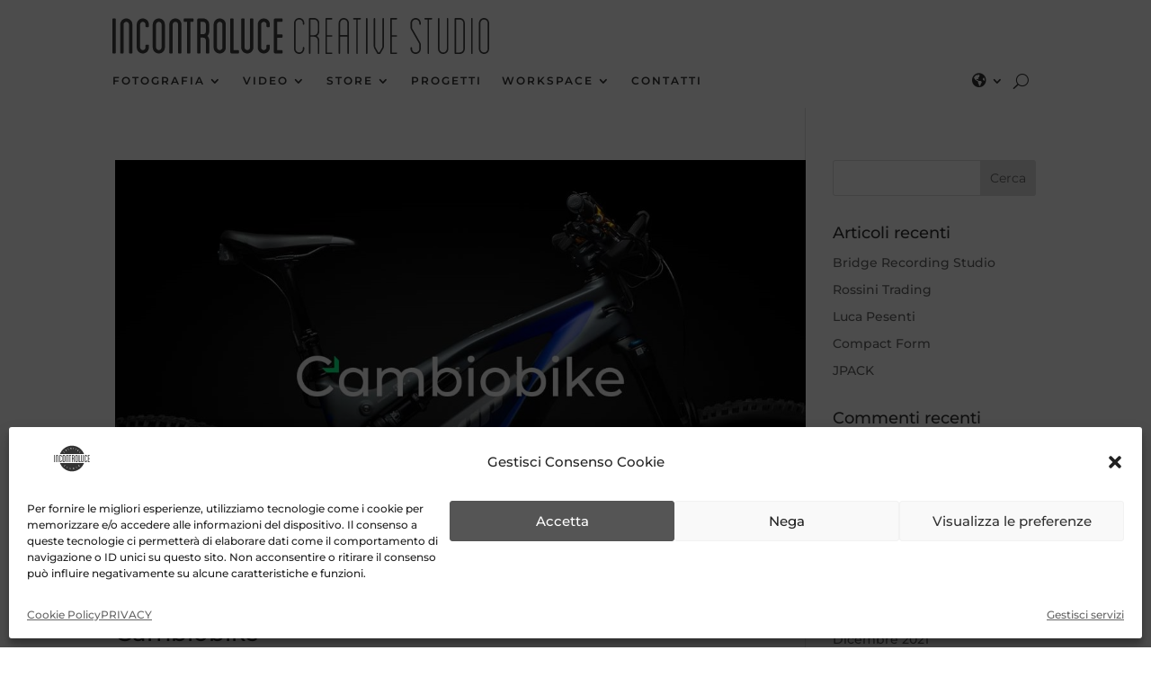

--- FILE ---
content_type: text/html; charset=utf-8
request_url: https://www.google.com/recaptcha/api2/anchor?ar=1&k=6LeQ5pEbAAAAAAZLWFYlF5QcJ6NrjAxMdN5dQ5c-&co=aHR0cHM6Ly9pbmNvbnRyb2x1Y2UuaXQ6NDQz&hl=it&v=PoyoqOPhxBO7pBk68S4YbpHZ&size=invisible&anchor-ms=20000&execute-ms=30000&cb=sze4phqg0na
body_size: 48920
content:
<!DOCTYPE HTML><html dir="ltr" lang="it"><head><meta http-equiv="Content-Type" content="text/html; charset=UTF-8">
<meta http-equiv="X-UA-Compatible" content="IE=edge">
<title>reCAPTCHA</title>
<style type="text/css">
/* cyrillic-ext */
@font-face {
  font-family: 'Roboto';
  font-style: normal;
  font-weight: 400;
  font-stretch: 100%;
  src: url(//fonts.gstatic.com/s/roboto/v48/KFO7CnqEu92Fr1ME7kSn66aGLdTylUAMa3GUBHMdazTgWw.woff2) format('woff2');
  unicode-range: U+0460-052F, U+1C80-1C8A, U+20B4, U+2DE0-2DFF, U+A640-A69F, U+FE2E-FE2F;
}
/* cyrillic */
@font-face {
  font-family: 'Roboto';
  font-style: normal;
  font-weight: 400;
  font-stretch: 100%;
  src: url(//fonts.gstatic.com/s/roboto/v48/KFO7CnqEu92Fr1ME7kSn66aGLdTylUAMa3iUBHMdazTgWw.woff2) format('woff2');
  unicode-range: U+0301, U+0400-045F, U+0490-0491, U+04B0-04B1, U+2116;
}
/* greek-ext */
@font-face {
  font-family: 'Roboto';
  font-style: normal;
  font-weight: 400;
  font-stretch: 100%;
  src: url(//fonts.gstatic.com/s/roboto/v48/KFO7CnqEu92Fr1ME7kSn66aGLdTylUAMa3CUBHMdazTgWw.woff2) format('woff2');
  unicode-range: U+1F00-1FFF;
}
/* greek */
@font-face {
  font-family: 'Roboto';
  font-style: normal;
  font-weight: 400;
  font-stretch: 100%;
  src: url(//fonts.gstatic.com/s/roboto/v48/KFO7CnqEu92Fr1ME7kSn66aGLdTylUAMa3-UBHMdazTgWw.woff2) format('woff2');
  unicode-range: U+0370-0377, U+037A-037F, U+0384-038A, U+038C, U+038E-03A1, U+03A3-03FF;
}
/* math */
@font-face {
  font-family: 'Roboto';
  font-style: normal;
  font-weight: 400;
  font-stretch: 100%;
  src: url(//fonts.gstatic.com/s/roboto/v48/KFO7CnqEu92Fr1ME7kSn66aGLdTylUAMawCUBHMdazTgWw.woff2) format('woff2');
  unicode-range: U+0302-0303, U+0305, U+0307-0308, U+0310, U+0312, U+0315, U+031A, U+0326-0327, U+032C, U+032F-0330, U+0332-0333, U+0338, U+033A, U+0346, U+034D, U+0391-03A1, U+03A3-03A9, U+03B1-03C9, U+03D1, U+03D5-03D6, U+03F0-03F1, U+03F4-03F5, U+2016-2017, U+2034-2038, U+203C, U+2040, U+2043, U+2047, U+2050, U+2057, U+205F, U+2070-2071, U+2074-208E, U+2090-209C, U+20D0-20DC, U+20E1, U+20E5-20EF, U+2100-2112, U+2114-2115, U+2117-2121, U+2123-214F, U+2190, U+2192, U+2194-21AE, U+21B0-21E5, U+21F1-21F2, U+21F4-2211, U+2213-2214, U+2216-22FF, U+2308-230B, U+2310, U+2319, U+231C-2321, U+2336-237A, U+237C, U+2395, U+239B-23B7, U+23D0, U+23DC-23E1, U+2474-2475, U+25AF, U+25B3, U+25B7, U+25BD, U+25C1, U+25CA, U+25CC, U+25FB, U+266D-266F, U+27C0-27FF, U+2900-2AFF, U+2B0E-2B11, U+2B30-2B4C, U+2BFE, U+3030, U+FF5B, U+FF5D, U+1D400-1D7FF, U+1EE00-1EEFF;
}
/* symbols */
@font-face {
  font-family: 'Roboto';
  font-style: normal;
  font-weight: 400;
  font-stretch: 100%;
  src: url(//fonts.gstatic.com/s/roboto/v48/KFO7CnqEu92Fr1ME7kSn66aGLdTylUAMaxKUBHMdazTgWw.woff2) format('woff2');
  unicode-range: U+0001-000C, U+000E-001F, U+007F-009F, U+20DD-20E0, U+20E2-20E4, U+2150-218F, U+2190, U+2192, U+2194-2199, U+21AF, U+21E6-21F0, U+21F3, U+2218-2219, U+2299, U+22C4-22C6, U+2300-243F, U+2440-244A, U+2460-24FF, U+25A0-27BF, U+2800-28FF, U+2921-2922, U+2981, U+29BF, U+29EB, U+2B00-2BFF, U+4DC0-4DFF, U+FFF9-FFFB, U+10140-1018E, U+10190-1019C, U+101A0, U+101D0-101FD, U+102E0-102FB, U+10E60-10E7E, U+1D2C0-1D2D3, U+1D2E0-1D37F, U+1F000-1F0FF, U+1F100-1F1AD, U+1F1E6-1F1FF, U+1F30D-1F30F, U+1F315, U+1F31C, U+1F31E, U+1F320-1F32C, U+1F336, U+1F378, U+1F37D, U+1F382, U+1F393-1F39F, U+1F3A7-1F3A8, U+1F3AC-1F3AF, U+1F3C2, U+1F3C4-1F3C6, U+1F3CA-1F3CE, U+1F3D4-1F3E0, U+1F3ED, U+1F3F1-1F3F3, U+1F3F5-1F3F7, U+1F408, U+1F415, U+1F41F, U+1F426, U+1F43F, U+1F441-1F442, U+1F444, U+1F446-1F449, U+1F44C-1F44E, U+1F453, U+1F46A, U+1F47D, U+1F4A3, U+1F4B0, U+1F4B3, U+1F4B9, U+1F4BB, U+1F4BF, U+1F4C8-1F4CB, U+1F4D6, U+1F4DA, U+1F4DF, U+1F4E3-1F4E6, U+1F4EA-1F4ED, U+1F4F7, U+1F4F9-1F4FB, U+1F4FD-1F4FE, U+1F503, U+1F507-1F50B, U+1F50D, U+1F512-1F513, U+1F53E-1F54A, U+1F54F-1F5FA, U+1F610, U+1F650-1F67F, U+1F687, U+1F68D, U+1F691, U+1F694, U+1F698, U+1F6AD, U+1F6B2, U+1F6B9-1F6BA, U+1F6BC, U+1F6C6-1F6CF, U+1F6D3-1F6D7, U+1F6E0-1F6EA, U+1F6F0-1F6F3, U+1F6F7-1F6FC, U+1F700-1F7FF, U+1F800-1F80B, U+1F810-1F847, U+1F850-1F859, U+1F860-1F887, U+1F890-1F8AD, U+1F8B0-1F8BB, U+1F8C0-1F8C1, U+1F900-1F90B, U+1F93B, U+1F946, U+1F984, U+1F996, U+1F9E9, U+1FA00-1FA6F, U+1FA70-1FA7C, U+1FA80-1FA89, U+1FA8F-1FAC6, U+1FACE-1FADC, U+1FADF-1FAE9, U+1FAF0-1FAF8, U+1FB00-1FBFF;
}
/* vietnamese */
@font-face {
  font-family: 'Roboto';
  font-style: normal;
  font-weight: 400;
  font-stretch: 100%;
  src: url(//fonts.gstatic.com/s/roboto/v48/KFO7CnqEu92Fr1ME7kSn66aGLdTylUAMa3OUBHMdazTgWw.woff2) format('woff2');
  unicode-range: U+0102-0103, U+0110-0111, U+0128-0129, U+0168-0169, U+01A0-01A1, U+01AF-01B0, U+0300-0301, U+0303-0304, U+0308-0309, U+0323, U+0329, U+1EA0-1EF9, U+20AB;
}
/* latin-ext */
@font-face {
  font-family: 'Roboto';
  font-style: normal;
  font-weight: 400;
  font-stretch: 100%;
  src: url(//fonts.gstatic.com/s/roboto/v48/KFO7CnqEu92Fr1ME7kSn66aGLdTylUAMa3KUBHMdazTgWw.woff2) format('woff2');
  unicode-range: U+0100-02BA, U+02BD-02C5, U+02C7-02CC, U+02CE-02D7, U+02DD-02FF, U+0304, U+0308, U+0329, U+1D00-1DBF, U+1E00-1E9F, U+1EF2-1EFF, U+2020, U+20A0-20AB, U+20AD-20C0, U+2113, U+2C60-2C7F, U+A720-A7FF;
}
/* latin */
@font-face {
  font-family: 'Roboto';
  font-style: normal;
  font-weight: 400;
  font-stretch: 100%;
  src: url(//fonts.gstatic.com/s/roboto/v48/KFO7CnqEu92Fr1ME7kSn66aGLdTylUAMa3yUBHMdazQ.woff2) format('woff2');
  unicode-range: U+0000-00FF, U+0131, U+0152-0153, U+02BB-02BC, U+02C6, U+02DA, U+02DC, U+0304, U+0308, U+0329, U+2000-206F, U+20AC, U+2122, U+2191, U+2193, U+2212, U+2215, U+FEFF, U+FFFD;
}
/* cyrillic-ext */
@font-face {
  font-family: 'Roboto';
  font-style: normal;
  font-weight: 500;
  font-stretch: 100%;
  src: url(//fonts.gstatic.com/s/roboto/v48/KFO7CnqEu92Fr1ME7kSn66aGLdTylUAMa3GUBHMdazTgWw.woff2) format('woff2');
  unicode-range: U+0460-052F, U+1C80-1C8A, U+20B4, U+2DE0-2DFF, U+A640-A69F, U+FE2E-FE2F;
}
/* cyrillic */
@font-face {
  font-family: 'Roboto';
  font-style: normal;
  font-weight: 500;
  font-stretch: 100%;
  src: url(//fonts.gstatic.com/s/roboto/v48/KFO7CnqEu92Fr1ME7kSn66aGLdTylUAMa3iUBHMdazTgWw.woff2) format('woff2');
  unicode-range: U+0301, U+0400-045F, U+0490-0491, U+04B0-04B1, U+2116;
}
/* greek-ext */
@font-face {
  font-family: 'Roboto';
  font-style: normal;
  font-weight: 500;
  font-stretch: 100%;
  src: url(//fonts.gstatic.com/s/roboto/v48/KFO7CnqEu92Fr1ME7kSn66aGLdTylUAMa3CUBHMdazTgWw.woff2) format('woff2');
  unicode-range: U+1F00-1FFF;
}
/* greek */
@font-face {
  font-family: 'Roboto';
  font-style: normal;
  font-weight: 500;
  font-stretch: 100%;
  src: url(//fonts.gstatic.com/s/roboto/v48/KFO7CnqEu92Fr1ME7kSn66aGLdTylUAMa3-UBHMdazTgWw.woff2) format('woff2');
  unicode-range: U+0370-0377, U+037A-037F, U+0384-038A, U+038C, U+038E-03A1, U+03A3-03FF;
}
/* math */
@font-face {
  font-family: 'Roboto';
  font-style: normal;
  font-weight: 500;
  font-stretch: 100%;
  src: url(//fonts.gstatic.com/s/roboto/v48/KFO7CnqEu92Fr1ME7kSn66aGLdTylUAMawCUBHMdazTgWw.woff2) format('woff2');
  unicode-range: U+0302-0303, U+0305, U+0307-0308, U+0310, U+0312, U+0315, U+031A, U+0326-0327, U+032C, U+032F-0330, U+0332-0333, U+0338, U+033A, U+0346, U+034D, U+0391-03A1, U+03A3-03A9, U+03B1-03C9, U+03D1, U+03D5-03D6, U+03F0-03F1, U+03F4-03F5, U+2016-2017, U+2034-2038, U+203C, U+2040, U+2043, U+2047, U+2050, U+2057, U+205F, U+2070-2071, U+2074-208E, U+2090-209C, U+20D0-20DC, U+20E1, U+20E5-20EF, U+2100-2112, U+2114-2115, U+2117-2121, U+2123-214F, U+2190, U+2192, U+2194-21AE, U+21B0-21E5, U+21F1-21F2, U+21F4-2211, U+2213-2214, U+2216-22FF, U+2308-230B, U+2310, U+2319, U+231C-2321, U+2336-237A, U+237C, U+2395, U+239B-23B7, U+23D0, U+23DC-23E1, U+2474-2475, U+25AF, U+25B3, U+25B7, U+25BD, U+25C1, U+25CA, U+25CC, U+25FB, U+266D-266F, U+27C0-27FF, U+2900-2AFF, U+2B0E-2B11, U+2B30-2B4C, U+2BFE, U+3030, U+FF5B, U+FF5D, U+1D400-1D7FF, U+1EE00-1EEFF;
}
/* symbols */
@font-face {
  font-family: 'Roboto';
  font-style: normal;
  font-weight: 500;
  font-stretch: 100%;
  src: url(//fonts.gstatic.com/s/roboto/v48/KFO7CnqEu92Fr1ME7kSn66aGLdTylUAMaxKUBHMdazTgWw.woff2) format('woff2');
  unicode-range: U+0001-000C, U+000E-001F, U+007F-009F, U+20DD-20E0, U+20E2-20E4, U+2150-218F, U+2190, U+2192, U+2194-2199, U+21AF, U+21E6-21F0, U+21F3, U+2218-2219, U+2299, U+22C4-22C6, U+2300-243F, U+2440-244A, U+2460-24FF, U+25A0-27BF, U+2800-28FF, U+2921-2922, U+2981, U+29BF, U+29EB, U+2B00-2BFF, U+4DC0-4DFF, U+FFF9-FFFB, U+10140-1018E, U+10190-1019C, U+101A0, U+101D0-101FD, U+102E0-102FB, U+10E60-10E7E, U+1D2C0-1D2D3, U+1D2E0-1D37F, U+1F000-1F0FF, U+1F100-1F1AD, U+1F1E6-1F1FF, U+1F30D-1F30F, U+1F315, U+1F31C, U+1F31E, U+1F320-1F32C, U+1F336, U+1F378, U+1F37D, U+1F382, U+1F393-1F39F, U+1F3A7-1F3A8, U+1F3AC-1F3AF, U+1F3C2, U+1F3C4-1F3C6, U+1F3CA-1F3CE, U+1F3D4-1F3E0, U+1F3ED, U+1F3F1-1F3F3, U+1F3F5-1F3F7, U+1F408, U+1F415, U+1F41F, U+1F426, U+1F43F, U+1F441-1F442, U+1F444, U+1F446-1F449, U+1F44C-1F44E, U+1F453, U+1F46A, U+1F47D, U+1F4A3, U+1F4B0, U+1F4B3, U+1F4B9, U+1F4BB, U+1F4BF, U+1F4C8-1F4CB, U+1F4D6, U+1F4DA, U+1F4DF, U+1F4E3-1F4E6, U+1F4EA-1F4ED, U+1F4F7, U+1F4F9-1F4FB, U+1F4FD-1F4FE, U+1F503, U+1F507-1F50B, U+1F50D, U+1F512-1F513, U+1F53E-1F54A, U+1F54F-1F5FA, U+1F610, U+1F650-1F67F, U+1F687, U+1F68D, U+1F691, U+1F694, U+1F698, U+1F6AD, U+1F6B2, U+1F6B9-1F6BA, U+1F6BC, U+1F6C6-1F6CF, U+1F6D3-1F6D7, U+1F6E0-1F6EA, U+1F6F0-1F6F3, U+1F6F7-1F6FC, U+1F700-1F7FF, U+1F800-1F80B, U+1F810-1F847, U+1F850-1F859, U+1F860-1F887, U+1F890-1F8AD, U+1F8B0-1F8BB, U+1F8C0-1F8C1, U+1F900-1F90B, U+1F93B, U+1F946, U+1F984, U+1F996, U+1F9E9, U+1FA00-1FA6F, U+1FA70-1FA7C, U+1FA80-1FA89, U+1FA8F-1FAC6, U+1FACE-1FADC, U+1FADF-1FAE9, U+1FAF0-1FAF8, U+1FB00-1FBFF;
}
/* vietnamese */
@font-face {
  font-family: 'Roboto';
  font-style: normal;
  font-weight: 500;
  font-stretch: 100%;
  src: url(//fonts.gstatic.com/s/roboto/v48/KFO7CnqEu92Fr1ME7kSn66aGLdTylUAMa3OUBHMdazTgWw.woff2) format('woff2');
  unicode-range: U+0102-0103, U+0110-0111, U+0128-0129, U+0168-0169, U+01A0-01A1, U+01AF-01B0, U+0300-0301, U+0303-0304, U+0308-0309, U+0323, U+0329, U+1EA0-1EF9, U+20AB;
}
/* latin-ext */
@font-face {
  font-family: 'Roboto';
  font-style: normal;
  font-weight: 500;
  font-stretch: 100%;
  src: url(//fonts.gstatic.com/s/roboto/v48/KFO7CnqEu92Fr1ME7kSn66aGLdTylUAMa3KUBHMdazTgWw.woff2) format('woff2');
  unicode-range: U+0100-02BA, U+02BD-02C5, U+02C7-02CC, U+02CE-02D7, U+02DD-02FF, U+0304, U+0308, U+0329, U+1D00-1DBF, U+1E00-1E9F, U+1EF2-1EFF, U+2020, U+20A0-20AB, U+20AD-20C0, U+2113, U+2C60-2C7F, U+A720-A7FF;
}
/* latin */
@font-face {
  font-family: 'Roboto';
  font-style: normal;
  font-weight: 500;
  font-stretch: 100%;
  src: url(//fonts.gstatic.com/s/roboto/v48/KFO7CnqEu92Fr1ME7kSn66aGLdTylUAMa3yUBHMdazQ.woff2) format('woff2');
  unicode-range: U+0000-00FF, U+0131, U+0152-0153, U+02BB-02BC, U+02C6, U+02DA, U+02DC, U+0304, U+0308, U+0329, U+2000-206F, U+20AC, U+2122, U+2191, U+2193, U+2212, U+2215, U+FEFF, U+FFFD;
}
/* cyrillic-ext */
@font-face {
  font-family: 'Roboto';
  font-style: normal;
  font-weight: 900;
  font-stretch: 100%;
  src: url(//fonts.gstatic.com/s/roboto/v48/KFO7CnqEu92Fr1ME7kSn66aGLdTylUAMa3GUBHMdazTgWw.woff2) format('woff2');
  unicode-range: U+0460-052F, U+1C80-1C8A, U+20B4, U+2DE0-2DFF, U+A640-A69F, U+FE2E-FE2F;
}
/* cyrillic */
@font-face {
  font-family: 'Roboto';
  font-style: normal;
  font-weight: 900;
  font-stretch: 100%;
  src: url(//fonts.gstatic.com/s/roboto/v48/KFO7CnqEu92Fr1ME7kSn66aGLdTylUAMa3iUBHMdazTgWw.woff2) format('woff2');
  unicode-range: U+0301, U+0400-045F, U+0490-0491, U+04B0-04B1, U+2116;
}
/* greek-ext */
@font-face {
  font-family: 'Roboto';
  font-style: normal;
  font-weight: 900;
  font-stretch: 100%;
  src: url(//fonts.gstatic.com/s/roboto/v48/KFO7CnqEu92Fr1ME7kSn66aGLdTylUAMa3CUBHMdazTgWw.woff2) format('woff2');
  unicode-range: U+1F00-1FFF;
}
/* greek */
@font-face {
  font-family: 'Roboto';
  font-style: normal;
  font-weight: 900;
  font-stretch: 100%;
  src: url(//fonts.gstatic.com/s/roboto/v48/KFO7CnqEu92Fr1ME7kSn66aGLdTylUAMa3-UBHMdazTgWw.woff2) format('woff2');
  unicode-range: U+0370-0377, U+037A-037F, U+0384-038A, U+038C, U+038E-03A1, U+03A3-03FF;
}
/* math */
@font-face {
  font-family: 'Roboto';
  font-style: normal;
  font-weight: 900;
  font-stretch: 100%;
  src: url(//fonts.gstatic.com/s/roboto/v48/KFO7CnqEu92Fr1ME7kSn66aGLdTylUAMawCUBHMdazTgWw.woff2) format('woff2');
  unicode-range: U+0302-0303, U+0305, U+0307-0308, U+0310, U+0312, U+0315, U+031A, U+0326-0327, U+032C, U+032F-0330, U+0332-0333, U+0338, U+033A, U+0346, U+034D, U+0391-03A1, U+03A3-03A9, U+03B1-03C9, U+03D1, U+03D5-03D6, U+03F0-03F1, U+03F4-03F5, U+2016-2017, U+2034-2038, U+203C, U+2040, U+2043, U+2047, U+2050, U+2057, U+205F, U+2070-2071, U+2074-208E, U+2090-209C, U+20D0-20DC, U+20E1, U+20E5-20EF, U+2100-2112, U+2114-2115, U+2117-2121, U+2123-214F, U+2190, U+2192, U+2194-21AE, U+21B0-21E5, U+21F1-21F2, U+21F4-2211, U+2213-2214, U+2216-22FF, U+2308-230B, U+2310, U+2319, U+231C-2321, U+2336-237A, U+237C, U+2395, U+239B-23B7, U+23D0, U+23DC-23E1, U+2474-2475, U+25AF, U+25B3, U+25B7, U+25BD, U+25C1, U+25CA, U+25CC, U+25FB, U+266D-266F, U+27C0-27FF, U+2900-2AFF, U+2B0E-2B11, U+2B30-2B4C, U+2BFE, U+3030, U+FF5B, U+FF5D, U+1D400-1D7FF, U+1EE00-1EEFF;
}
/* symbols */
@font-face {
  font-family: 'Roboto';
  font-style: normal;
  font-weight: 900;
  font-stretch: 100%;
  src: url(//fonts.gstatic.com/s/roboto/v48/KFO7CnqEu92Fr1ME7kSn66aGLdTylUAMaxKUBHMdazTgWw.woff2) format('woff2');
  unicode-range: U+0001-000C, U+000E-001F, U+007F-009F, U+20DD-20E0, U+20E2-20E4, U+2150-218F, U+2190, U+2192, U+2194-2199, U+21AF, U+21E6-21F0, U+21F3, U+2218-2219, U+2299, U+22C4-22C6, U+2300-243F, U+2440-244A, U+2460-24FF, U+25A0-27BF, U+2800-28FF, U+2921-2922, U+2981, U+29BF, U+29EB, U+2B00-2BFF, U+4DC0-4DFF, U+FFF9-FFFB, U+10140-1018E, U+10190-1019C, U+101A0, U+101D0-101FD, U+102E0-102FB, U+10E60-10E7E, U+1D2C0-1D2D3, U+1D2E0-1D37F, U+1F000-1F0FF, U+1F100-1F1AD, U+1F1E6-1F1FF, U+1F30D-1F30F, U+1F315, U+1F31C, U+1F31E, U+1F320-1F32C, U+1F336, U+1F378, U+1F37D, U+1F382, U+1F393-1F39F, U+1F3A7-1F3A8, U+1F3AC-1F3AF, U+1F3C2, U+1F3C4-1F3C6, U+1F3CA-1F3CE, U+1F3D4-1F3E0, U+1F3ED, U+1F3F1-1F3F3, U+1F3F5-1F3F7, U+1F408, U+1F415, U+1F41F, U+1F426, U+1F43F, U+1F441-1F442, U+1F444, U+1F446-1F449, U+1F44C-1F44E, U+1F453, U+1F46A, U+1F47D, U+1F4A3, U+1F4B0, U+1F4B3, U+1F4B9, U+1F4BB, U+1F4BF, U+1F4C8-1F4CB, U+1F4D6, U+1F4DA, U+1F4DF, U+1F4E3-1F4E6, U+1F4EA-1F4ED, U+1F4F7, U+1F4F9-1F4FB, U+1F4FD-1F4FE, U+1F503, U+1F507-1F50B, U+1F50D, U+1F512-1F513, U+1F53E-1F54A, U+1F54F-1F5FA, U+1F610, U+1F650-1F67F, U+1F687, U+1F68D, U+1F691, U+1F694, U+1F698, U+1F6AD, U+1F6B2, U+1F6B9-1F6BA, U+1F6BC, U+1F6C6-1F6CF, U+1F6D3-1F6D7, U+1F6E0-1F6EA, U+1F6F0-1F6F3, U+1F6F7-1F6FC, U+1F700-1F7FF, U+1F800-1F80B, U+1F810-1F847, U+1F850-1F859, U+1F860-1F887, U+1F890-1F8AD, U+1F8B0-1F8BB, U+1F8C0-1F8C1, U+1F900-1F90B, U+1F93B, U+1F946, U+1F984, U+1F996, U+1F9E9, U+1FA00-1FA6F, U+1FA70-1FA7C, U+1FA80-1FA89, U+1FA8F-1FAC6, U+1FACE-1FADC, U+1FADF-1FAE9, U+1FAF0-1FAF8, U+1FB00-1FBFF;
}
/* vietnamese */
@font-face {
  font-family: 'Roboto';
  font-style: normal;
  font-weight: 900;
  font-stretch: 100%;
  src: url(//fonts.gstatic.com/s/roboto/v48/KFO7CnqEu92Fr1ME7kSn66aGLdTylUAMa3OUBHMdazTgWw.woff2) format('woff2');
  unicode-range: U+0102-0103, U+0110-0111, U+0128-0129, U+0168-0169, U+01A0-01A1, U+01AF-01B0, U+0300-0301, U+0303-0304, U+0308-0309, U+0323, U+0329, U+1EA0-1EF9, U+20AB;
}
/* latin-ext */
@font-face {
  font-family: 'Roboto';
  font-style: normal;
  font-weight: 900;
  font-stretch: 100%;
  src: url(//fonts.gstatic.com/s/roboto/v48/KFO7CnqEu92Fr1ME7kSn66aGLdTylUAMa3KUBHMdazTgWw.woff2) format('woff2');
  unicode-range: U+0100-02BA, U+02BD-02C5, U+02C7-02CC, U+02CE-02D7, U+02DD-02FF, U+0304, U+0308, U+0329, U+1D00-1DBF, U+1E00-1E9F, U+1EF2-1EFF, U+2020, U+20A0-20AB, U+20AD-20C0, U+2113, U+2C60-2C7F, U+A720-A7FF;
}
/* latin */
@font-face {
  font-family: 'Roboto';
  font-style: normal;
  font-weight: 900;
  font-stretch: 100%;
  src: url(//fonts.gstatic.com/s/roboto/v48/KFO7CnqEu92Fr1ME7kSn66aGLdTylUAMa3yUBHMdazQ.woff2) format('woff2');
  unicode-range: U+0000-00FF, U+0131, U+0152-0153, U+02BB-02BC, U+02C6, U+02DA, U+02DC, U+0304, U+0308, U+0329, U+2000-206F, U+20AC, U+2122, U+2191, U+2193, U+2212, U+2215, U+FEFF, U+FFFD;
}

</style>
<link rel="stylesheet" type="text/css" href="https://www.gstatic.com/recaptcha/releases/PoyoqOPhxBO7pBk68S4YbpHZ/styles__ltr.css">
<script nonce="2kkKTJYmCqEfEgzGb3HLdA" type="text/javascript">window['__recaptcha_api'] = 'https://www.google.com/recaptcha/api2/';</script>
<script type="text/javascript" src="https://www.gstatic.com/recaptcha/releases/PoyoqOPhxBO7pBk68S4YbpHZ/recaptcha__it.js" nonce="2kkKTJYmCqEfEgzGb3HLdA">
      
    </script></head>
<body><div id="rc-anchor-alert" class="rc-anchor-alert"></div>
<input type="hidden" id="recaptcha-token" value="[base64]">
<script type="text/javascript" nonce="2kkKTJYmCqEfEgzGb3HLdA">
      recaptcha.anchor.Main.init("[\x22ainput\x22,[\x22bgdata\x22,\x22\x22,\[base64]/[base64]/[base64]/KE4oMTI0LHYsdi5HKSxMWihsLHYpKTpOKDEyNCx2LGwpLFYpLHYpLFQpKSxGKDE3MSx2KX0scjc9ZnVuY3Rpb24obCl7cmV0dXJuIGx9LEM9ZnVuY3Rpb24obCxWLHYpe04odixsLFYpLFZbYWtdPTI3OTZ9LG49ZnVuY3Rpb24obCxWKXtWLlg9KChWLlg/[base64]/[base64]/[base64]/[base64]/[base64]/[base64]/[base64]/[base64]/[base64]/[base64]/[base64]\\u003d\x22,\[base64]\\u003d\x22,\x22wo9aw7kmAXAow4AYdTPCusO5Jx1fwoHDlDLDssKXwrXCuMK/wo3DhcK+EcKLccKJwrkGKAdLCgjCj8KZdcOVX8KnF8KUwq/DlhXCrjvDgHR2cl54JMKoVA/[base64]/CqGLDrkXCncKfXMOMwqh+UMKqw6c8TcO/[base64]/[base64]/DvcKzwpFswrnCpEHDtsOYw70BdMOkfmvDv8K/w7RqBMK2E8KZwqVuw4Z9L8OqwqNaw7oqJBbCixA4wrdQUxPCmjRfE1vCpTzCtWYswqUtw5jDuG1qBMOScMKXCDzClsOCwqfCpmJUw5TDsMOAKsO3DsKqUwMxwoHDksK7PMKTw4IYwoIXwpfDqBjCjGczR3UaTsOPw5c5KsOmw5jCocKHw4wQYzZswpfDkh/CrcKSaARBLWbCnhHDpyt6RHhdw6XDnEF2JMKpbMKaOD7Cp8O6wq/DhD3DncOYKWLDr8KxwoZOw5s7RBF5bgzDmMOeKcO5XUx4NcOXw45jwrXDkgfDpXwXwrvCmMO0KsOiNl3DpAQuw652wprDmMKqeG/Dt15TIcOjwovDnsOwYMOVw4PCjgvDiDg+UcKvRwpLeMK6W8OqwrUvw7oJwrjCtsKMwq3Cv1wZw7jCuXhKesODwo4TJcKHFWscZcOiw7bCmMOPw7nCkSHCu8KawqzDoXvDj3jDkDrDu8KffG7DjxnCryrDmjV7wpZcwqdxwpvDvBYKwoPClVBRw5DDkT/CiWzCsDLDucK5w6gew4XDicKjP0jChV7DshlKFGbDvMO/wpvCjsOkOcKpw4Q0wrDDvxIRwofCgllVSsKJw4nDlsKMIsK2wqQtwozDtMOpbsKKwrPDuBrCscO9OVRkDSddw47CmyvCjcOuwpNQw5/ChMKRwpbCkcKNw6E3DjE4wr0mwoUtIAIgGMKHBW3Ct0x6VcObwok5w4lswq/CpRjCgMKXFmTDtcOdwpRdw6MHLsOQw7/[base64]/DmsO2W8K/w5zDhiTCkMKHOWZ/wq02wpbDhMKMw681PcKucgzDt8Oqw7zCsm3DtMO6QcO5woZnBTAALQZdGzJDwojChsOiWEs3w4bDmAY2wqxYfsKHw77CrMKrw6fClUQ8UioVRDdcM3IJw6/DjxY8McK9w6kjw4zDiDxSbsO8J8K7RsKFwoTCrsOCW0oHSxfCgjozHMOgWHbDgwdEw6vDocOaF8Kjw5vDvDbCocKvwqkXw7JMSsKOwqXDgsOPwrNLw4zCoMOCwqXDsyvDpzPCj0HDnMKfw47DskTCgsKswrzDgMKxFUQfw4p3w5pFScOwNg/Cm8KGX3bDo8OhGjPDhTrDuMOsDcKgQQc6w4/DpRkRwq0xw6ItwqXCtnHDnMK8SMO8w58Wb2EzL8OXGMKbOEfDt00Ww65HeiRSwq/CscOAWQPCq0bDosODCWDDkMOtcSh8B8Kvw67Cgzt/w5/DgMKYwp/[base64]/Cm8KOwpJkw6zDqsKQPmHClkLCnWsbDcKYw4cGwo/CiX8VZEA3DEoswqcGDn5+CsOXAn05OX7CjMKeD8KCwrLDg8O0w7LDvDsAJMKOwrHDvx1oLMO8w6VwLyXCtldyTFUUw5zDssONwqXDtGLDlAlsDMKWelIywr/DgXFNwpfDly/ChUpowr3CjiM/[base64]/DkV8Qw5/[base64]/PyzCjMOhw4zDq0IawrdmQMOPH8O+KcODw40RIg8vw7HDlcORXsKyw7fDtcO8fk1VQsKBw7jDqcKTw6LCm8K6MUTCosO/[base64]/DgQtXwrN2w7M1wr/CrDXCj8K4YnnCmC/[base64]/CrMOmNQvDlhd6w6RMS8KTP3LDhQp7XVTDt8O3bkp6w7pzw7NBw7Q/[base64]/[base64]/[base64]/Cs8O1VG9WG8K1w7UHYl0ww4cxwqzDtkpIdsORwqQqw5l8P8OyW8KTworDscK6YUzCuwnCt2XDs8OQA8KqwrsdMC7CpBvDv8OmwrbDt8OSw5XClmrDs8OUwp/DrMKQw7XCucK4QsKrcn54LwfCmMKAw57DjRkVehVcBMKdGiE4w7XDtyDDmcOCwqrDgsOLw5jDgDHDpw9Xw7vCpUnDs1V+w7PCisKjJMKPw5TDksK1w4pLw5Naw6nCuX8xw5dkw4F7a8Kvwp/[base64]/Ng4ADcKvw4ocwq46YQrDscKhK0Riw7ErVnjCr8OUwokUWsKCwrHCijE4wpIxw5/CiUnCrVxtw5jCmCA8GRhkAmtNRMKGwqgRwqgXAMOswqQGw5xdJ1/DgcKVw4YewoFxN8Kowp7CgxIewqnCp0vDgDwMOW0zw7hURsKtX8Kzw5ocw4ErJ8Kiw6vCiWLCmBDCtsO5w5vDocOKcRjDlSvCpz0uwpwGw4MfJwQ+w7HDosKNPVEsXcO6w4xXPmEAwrR9BHPCm0BSHsOzwqEswqFlLcK/bsK/aUAAw7zDgFtPEwJmAcOsw5lAQcKVw6fCq3oewqDCiMOTw6JNw5Z5wo7CisK+wpDCn8OGGGfDjcKawo10wrJZwrB0wooiZMKkZMOsw5ZIw6IfOBvCuUHCqMOxcsK6MAlZwrlLRcKRcFzCvzIcG8OXL8KBCMKHJcKrwp/DhMKaw5fDk8K9GMO0LsO5w7fCtXF4wpDDpy7DgcKZZmfCrXwNFMOUesOCw5TCggEMO8KdEcOFw4dqTsOcCzwPe3/CgjwCw4XDusKsw5I/wrcHZQJRFTHCh23Ds8KWw6EAfkxfwqzCoQ/[base64]/YMOiesOnwp/[base64]/w43DpcKUPADCp8OoMMKEEcKgwqrChBAtN3NFwrvDvMKCw5Nsw4TCjVfCmTfCmVcEwoLDqFHDuwfCrX8ow7NPK2lWwoLDlBXCmMKwwoDCqD/ClcOvMMOiQcKJw5UcImcRw5E2w6gvRQvDmG3CpnnDqxrCvQDCocK/[base64]/CqkbDmhs2w7/CkiPCqjIHRUJmSXAGw4xPTcOjw6BSw6xwwobDoAjDtlFQKQFbw7zCjsO4CgMrwqTDusKyw4LCucOhADzCqcKbFkzCoxfDj1vDt8O7w7bCsTF/[base64]/Cu3DDqQAAL8KQXR8oPysuaMKhf285OMOxdcKAahnDocKOYV3DjMOsw4kIZBbCmMKEw6nCgn/DqWHCp3BIw7bCisKSAMO8BsK8cUvDh8ORQMOtw77Cr1DDv2xMwqDCkMOPw53CtWbCmlvDnMOYPcKkN3RMHMKXw4bDv8KfwoQ3w4TCv8One8OFw6llwoIEVHvDhcK2wok8UDFNwptdKEbClCPCpw/CrBdJw7wYUcKqwoHDkD9gwppBbFDDrD7CmcKHFwshwqM+UsKuw54teMKMwpdPJFPCohbDkxBmwoTDvcKmw6t/w7RzLA7Dg8Ocw5rDqjA2wpHCmxfDosOyZFNAw5sxDsODw6t/KMKXbsK3esKLwrnCpcKJw6IAMsKkwqkiTTnCvSUBFFLDvENpPcKANsOAEwMUw5RRwqzDvsO/HcKqw5rCl8KbBcOnLsOqBcKIwo3DlzPDkjIpGRoYwrrDlMKoK8Kswo/[base64]/CkjnCgyjCihhldsO1acONw6U8DEkQH8OjwrbCmXIXYcK3w6lEWMKqEcO1wowvwrENw7oAw6HDi0LCpsOhRMOVEMKyOiPDqcK3wpAPGErDs21lw6Vmw6fDkEhOw4AXRFFAU0/CpwIPQcKnKMK+w6RWVMOmw7PCvMOIwpkPEyLCpMODw7LDt8OqBMKiJFNoIDx9wpobw4lyw60jw6/DhwbCjMK2wq4kw6diXsOVKSXDrS9ow6/[base64]/Di8KbSxUtWMOJEHsJaMOhbWXDhcK9w6fDqEFGFEkGw67CusOvw7JCwovDgVrCgyBBw5jCgAUTwr4IS2YOZnvDkMK6w53CgMOtw4wpKnLCsjlTw4pfBsKgMMOnwpbDjldWLWfDiGjDjnFKw68vwrvDnh1USmZnGcKCw7Z4w65/w7ENwqHDnGPCkyHCrMOJwoTDrjR8TcKbwq/CjDIFcsK4wpzDkMKWwqjDqlvCnRBRbMOKVsKyJ8K4woTDs8KSF1pUw6HCr8K8JWIOasKZGBPCi14kwrxZd21gWsOvSHvClHPCksOpEcO4WCjCi0AMbsK8OMKgwoLCt0RBeMOTwrTCh8KPw5XDswdyw5J4HcO9w7AeNkTDuA9xSHRZw6Y/wpI9RcKEKx9+V8Kvb2jDiE43RsKcw74mw5LCtcONLMKkw7DDkMKgwpMbHnHClMOHwrHCgkvCr3ggwqNIw6sow5jDjXrCpsOLOMKtwqg9BMKod8KGwpJoAcOMw5IYw4PDuMK+wrPCgTLDvgd7WsOAwrwJDU/[base64]/DnDxOw7h4cDTCsEcxw4UzUxzDlsKhw53DgsKawp3DjhZ6w6fCosKTN8Orw44Ow4htasKlw7xCEsKRwq7Dn0PCq8ONw5nCsB8UBcOKwp1FETDDk8OMVh/DtMOxHgZTTyzClmDDtkcxw4kPXMKvasOrw7/[base64]/[base64]/[base64]/Cu27DijtYw4jCkMK9BMKowr/CqMO+w4B3wqdWEcOnBcOePMOKwpzCmMKjw7nDjFPCpDTDtMO6QMKjw4DDssKhVsOawo4ObBnCpT7DqmUKwrfClTdSwpHDqMOFAMOVf8ORFD7DlHbCtsOpC8OtwqNaw7jCjMKfwq/DhRQ8GsOjAn7CsHbCt3zCv2vDgl8dwq9ZMcKFw5LDm8Kcwp9OamfDolFgF3XDksO+UcK3VBBOw7okXcOcdcOtwojCssOyCUnDrMK5wpbCtQg5wrrDpcOmM8ObTMOkMDjCtsORYcOAfSQcw6AMwpPCssOiPsOQH8OSwqTDvyTCnHIDw7nDmBDDvwhMwq/CjFIlw4NSY0Mcw5kCw6RnMXzDggvCmsKzw7PCtkPCmsKkOcONOFZzPMKtJMOmwpTDgFDCoMKLH8KGMm3CncKawo/DjMKLCVfCpsO7Y8K0wq1ow7XDr8OpwrfDvMO1XA3DnwTCn8Kswq8CworCtMOyJhQDU3hEwqTDvlRINgbCvndRworDscKSw700C8Ozw6UFwpJzw4BEFyLChcO0wqtWJ8OWwpUGZ8K0woRNwqzClApkM8KqwqfCqMOjwoNrwp/DkUXDoyYQVCAbXhbCusKpw5YeeXk+wqnCjcKywrbDvTnCh8OiA2UvwrbDtFkDIsKswq3Dl8ONWcO4J8O7w5/DsVZfAHzClRjDsMKPwoHDmULCssOUDj3CnsKqw5UgV1vCuEXDjQHDkQbCr3Iqw4LDtUpEcR81SMKxbjQXRTrCssKmT0Aka8OtMsO/wo4sw6p/VsK+QlMewrPCr8KFNAvCscK2AcKpwqhxwrM8YyMDw5XCslHCpEZaw4xOwrU2d8Oxw4RMdA/Dg8OERG9vw7rCrcK7wo7DrMKxwqnCqQnDkgrCrUrDnmvDkMOoa2/[base64]/Dlnp1wr3DgH8hZMO2BWACMcKpecKNCj7Dm8KLE8OEwrLDtcKBHTJswqpKTz12wrx9w4vCi8OCw7HDpwLDh8Opw4B4TsO0TWDCnsOvUWIvwrTDgAXChsKvI8OeQ3VeZBzDksOIwprDgFHCuSTCiMOJwrcDLsOrwrLCoTDCiCkMwoNQAsKuw7LCiMKrw5PCq8K/[base64]/DrMKcFEzCvGnClhnDvsKqw6Nib8KbWMKVwpRpIk7CvVnCkkQawpV3IAjCsMKKw4bDvxAOCglbwrNjwoZGwoR4FDbDoQLDmUBpw6xcw48nw5FRw67DrW/DhMKpw6bCocKgeCUZw5LDkhbDrcOVwrzCrBrCsksyTktPw7DDkD3DmixtAcKoVcOKw60LFMOKw7HCscKyOMOlEE5yFQ4ZDsKqWcKIwqJFCh7Cu8KrwppxOSYCw6gUfTbDinPCjnkXw7HDuMKnTw7CoXpyeMOvZcKMw7jDvgtkw5lnw7/DkABMFMOWwrfCrcOtwqfDiMOiwrlSPMKRwqFGwonDpxglaUdjV8K8wq3DkcKVwqDDg8OvHUksRWF9UcKVwq5bw4t7w7vDpcOrw53DtkdQw6M2woHDlsOdwpbCvsK1Ak4MwogQSAJ6w6jCrjh2wpxLwofChcKzwqZQAHc1NMO/w4hjwr44RSlJXsOpw6gxQ1owf03CpTHDvjwbwo3DmWjCtcKyemJxP8KtwoPDmXzCngwUVDjDscOzw44PwqFNZsKLw73Dr8Oaw7DDi8OBwprCn8KPGMOpwpvCpyvCjMKzwp04I8KzekIpw77CrsOgw4TDmBHDpGVcw5XDkUwXw5pAw73CgcOKaQ/ChMOZw6pEwqnCrUAvZjnDkEDDjMKrw4jChcK6N8K0w7swCcOIw7PCg8OUbBHDrn3Cj2pYwrfDpBfCnMKHJDBPC2rCo8OlF8KXUgfDjS7Ch8OjwrNRwqfCoS/DuXB/w43Do3/CmBTDjsODTMK/wqLDnUU4JmjDg0wRGsOtZ8OoTghsATrDpUElRmDCoQEWw6RMwoXCkcO0SsObw4bCtcOSwr7CoWRWDMKsWkfChRp5w7rDn8KjbFM+YsKhwpYfw6w0JCXDhcKVf8KcUEzCj2PDvMKXw79xLWsFXldgw7tHwrxqwrHCksKfw4/CsiPCt0V9UMKGw5oGdQfCsMOOwoVQDAV6wqJKVMKacATCkw80w5PDkDHCpXcXUUMtIB7DhAdwwpPDm8OPAz56NMKwwqFKAMKew4nDkUIRSm0kfMOmQMKIwqfDrcOnwos8w7XDrS7DgMK9wpM/w713w6IfbWTDsHYOw6LCsD/[base64]/[base64]/DvcKUEQItPcO1CgoCwqvDisOsw6Nxw63DiizCqxHCi8OSQXrDkkV6GSxgemUTw44iw6rCgkTCpMO1wpHCrn4PwoDCnBxVw7jCgnYECibDq3jDkcKowqY1wpvDqcK6w7/[base64]/worDuDDDlgLDo0tMYiTCo8KPw5XDvsOoUg/[base64]/w4pGS1MvVy/DplHDgcOrWcK/R8ODwpE7AsO/CMK+w4kUwq7CnsK/wqrDjUjDs8K7UMKIO2xqXQLCosOMEsOUwr7DnMOvw5Irw7bDk0tnDUjCo3U+ewNTCHUfwq1kKcKrw4pxMA/[base64]/wqTDhsOiS8KLwoPCiMOXLSMHw5NYwrowd8O3G8KtASgmJMOadlcuw5wBIsOFw4DCn3wqTMKoTsO/NMKGw5gQwp0ewqXDn8O9w77CiHMKSEXClcKzw4kGw5czFAXDqhvDs8O5NhzDg8K3w4rCo8K0w5LDghNJfHkEw4d3wpfDksKFwqlSFcOmwqDDggV5wq7CnUfDqhHDpcK/w7ENw6knW0ZdwoRKGMK/wrIta3vCgRvCiDZgw6lvwql8MmjDgQTDhMKxwrFoMcO4w6nCoMO7VxUFwoNCSx4yw7o/FsKvw6Bawq5qwqwpfsKaBMO2wqV8XCYTKkrCoiMyHULDnsKlJ8KzF8OID8KiJW8pw4IFbwDDg3fChMO8wrDDkcKfwrpHJmbDv8O/LHPDtDFfHX5oO8KJMsK/UsKSwo3ChRbDmsOXw53Dh1w7MSJyw4jCqMKODsOZa8Kgwp4fwqDCj8KtWMKfwqIrwq/DuxIRPgcgw57CtFhwGcOGw6EMwpXDkcOBa3d+cMKuJQXDv0TDvsOLNsKaHDPCpsOIwpjDpjjCvsO7Tj4/wrFXYR7Dn1tbwr9YA8KlwpEyN8O5AAzCuT4bwq8kw7DCnj0swoBPBMOBf3/CgyPCsl1VIGlywrdowpDCiFR5wopfw5ZtWjDCj8OYN8OlwqrCuk0HZAdJMRfDp8OTw7fDusKnw6pPQsKhb3ZWwqTDpydFw63DrcKPFijDtMKUwo1AIF/CoxtVw6kNwqLCm1EoesO3f2Bww7UfOcKGwpEcwo9uecOfT8OHw655Bj/DpFrCvMK2KcKeHsK9GcKzw67CpMKtwrY/[base64]/woDCs8KTwoBwwpRXw6nCu2t9wqXDrWoxw4TDjMKIwqxrw6TCtT4gw6nCjj7CisOXwqwxw6BbX8OfOXBTwr7Dok7ChSrDkQLDpEjCh8OZJgdYwrImw7rChh3CtsKsw5QMwqIxIcO8w47Do8KYwqnCqToBwq3DkcOJDCoawoXCiwZcXEl/w7rCtEIOCzLCmTzCvkzCgMOiwqHDlGjDtV/DtMKxDGx6wqvDk8KQwo3Du8OxBMKAwos1DgHDqDg4wqDDhVYid8KgQ8K1eijCl8OaAsOXfMKMwrxCw7rDu33CqsKUccKcOsO4w6YCHcO+w4pVwpnCnMOhN297QsKOw7Y6VsKhXUrDnMOXw695YsOfwpnCoh3CrwYjwrMHwqdlKMK/[base64]/CscOaaC5eJVxbwqI8JMKZw505w4DCjzdYw5HDjjHDjMOsw5DDhynDkB3Dqzslwp/[base64]/FFTCsMOXMUp7wpTCqWMMw6HDm8OIccO3woHCtsOSeHgoDMOTwoRofcODb3EfFcO6w6nCpcOxw6PCjMKcE8KXw4czQMKbw4zCjBDDjMKla0/DlV0XwrV+w6DCtMO8w7wlZkvCpcKEKhp3YUxjwpPCmVVDw4LChcK/eMO5BEoqw4Y0M8Kfw5HCvsOiwq3Ch8K6XQFWWypHeCQewpLDuwFaTsO5wrY4wqpOEcKMFsKhGsKJwqDDvsK+IsOUwpnCusK1w5EQw5M7w482VMKvTTxywojDjcOJwrPCrMKYwr/Dv3/CgXLDmsOXwpFwwpDCncK3TMK8w4JTUsOBw6bCng06JsKAwrQswrEvwrzDpcOwwqlDSMO8XMKwwqnDrwnCrHjDmyd2ZR8CFi/CgcOJP8KpHUJEaUjDjhsiLDsEwr4cUwfDuyITIwLCsDx/woVswqJYJ8OuQ8OXwo3Cp8OVfcKlw7MRPwQ5bcKzwpfDvsO2wqZpw4UDw5fDrsK1b8OSwp1GZcOiwqQPw5/Cj8Oww7dMIMK0KsONecOJw7p9w4hyw511w4jCiDc/wrfCr8OTw61ZdMKwKnzDtMKUXT/DkUHDscOPwrbDlAcXw7jCt8O7RMOdYMO6wqhxGHliwqrDr8OXw5xKY2vDgMOQwovCtVoZw4bDhcOFRlzDgsORNw7ClMOmaSDCiXlAwrPCmC7CmnNew5A4VcKlAB5/wrnCrsOSw5bDkMKewrbDjnxHasOfw7zCt8KfPUl7w5jDo0FDw5vChXJCw5zDkMO0VnnCh0HCm8KMB2l6w5HCv8OPw5gywpvCtsKQwqRWw5LCu8KdI30Ebw52EcK+w6nDhzk8w6AHNQnDnMO5V8KgCMOXY1pawr/DjkBYwrrCgm7DncOswrdqQMO5wqAkbsKwK8OIwp45w6PDpMKzdi/CmMKfw5PDn8OywpzCn8K6AiUlw595C1jDs8K1w6TCqcOtw47Cj8O9worCmA3Dn0dQwoLDh8KjExN9QiPDtxJawrTCusKSwq/Dmm3ChcKew65zw6LCo8Oww4dFUsKZwp7Cn2fCjWrDtlsnayjDrTA7Syh7woxBSMKzQwcaIxPDvMOHwpxDwr5CwovDpTjDrzvDtcOiw6TDrsKxw5UZU8O0dsK3dm59HMOlwrvCizkVb1DDlsKUeW7CqsKMw7Exw5jCqjDCinrCuVzCt1/[base64]/ClQYLHElidkjDmMOha8O6IsKrBsKPwot4An5cWEPCiwTCjXZowpnDvlhZf8KDwpnDqMKzwoBBw7pywqLDicK5wqPCh8OnIsKPw43DvsOPwq0JRm/CksKkw53CpMODbkjDjMOZwr3DtMKXPyjDhT09wrVzFsKswqXDvXpAwrUNQsK/eVg9H1JiwqvCh2d2C8KUTcKRCkYGf1wSOsOmw6bCr8K/[base64]/DuhUtwrzDrC55ITLDrcO9w5o/w4PDmUdLIsKBw4ZVwrvDjcK7w77DtXkqw7/[base64]/w5Q3w5HCnMKDagdew73CnV3CmknDum7DlVgPU8OYa8O4wrEJwpvDiTp8w7fCi8Kew5fDrSDCjlQTNRjCt8Klw7AkHR4SBcOewrvDvxHDs29CezHCr8KjwofCgsKMYMOow7LDjDExw78bYzkWfnHDsMOoLsKgw6QHwrfCgxnDtCPCtHhPIsObS3J/TUJSCMK/K8Klw7jCmAnCvMOSw6ZHwoDDsSrDsMOxBMKSKcOOdUFeQzsOw5QSMVnCosKTelAew7LCt3JhTsOcVW/DsgLCtGIPJsOLGQHDnsKMwrrCknY1wrfChVd5JcKSd1UNGnTCmMKAwoAQYwLDmsOXwpjCu8KtwqE7wr3Dq8OGw5LDnHzDqMK7wqrDhzTDnMKmw6/DocKCG0fDqMK6HMOKwpdud8KwGcOOJMKNOl1SwpgVbsOcH0bDgG7DhF3Ci8ORZRfCoUHCqMOBwr3DlEXCnMOywrARLVMowqlsw4MTwo/[base64]/CqMK1FEUhw7YawoozT8KMw4vCu3XDlMKfeMK5w5nCkh0pJRHDqsK1wrLCjTTCiGJjw6wWIH/Ck8KcwpYgecKtJ8KpJQFFwpfDmVkbw61dcn/DosODADdVwrtOw6XCj8Okw5U1wprCqMOKDMKMw78PSSxqDDd2VMObG8OHwr8fw5Emw7RLIsOfZzcoKBABw73DlnLDscOsIgoHckE+w4DChF8adB5cL2bDnEnCiSwMeVgWwqDDnn7CpxRjI3gWeAYoPMKdw5Uwcy/CnsKgwrMHwoUJRsOjHMKsCjBiLsOAwoR2wr1Rw7bCo8O+XcOaPCHDksO/csOiwrfCi2AKw4DDk1fDui/[base64]/CojvCmHDDoi0IwrzCqsKow5xSVQDCohvCo8Oaw5UMw5XDoMKVw5fCsm7CmsOnw6HDhMOuw6sHKBrCnXHDpxkjEEbDu00kw4wcw73ChGfCnHLCnsK3w4rCgyY1wpjCncK3wo0yYsOAw65XKX/Djh0/f8KKw6wpw4PCtsOxwrTDhcK1PizDgcOgw7/CggXCvcKnAcKFw5rDicK9wpPCszIENcK4MER1w79+wq92woINw41Bw6nDrVsOD8OYwqdxw5t8MGkJw4/DpRbDrcKRwo3CuDzCi8Osw6XDtcOPQnNLMxRKNxQKMMOdw4vDkcKww7xICVsRAcKRwpY7NEjDoVNfeUXDuz5YMVQ2wpzDoMKqCQJ2w643w5VWwpDDq3bCtMOIFHzDtcOIw7lqwogAwrAVw6/[base64]/DmsKWwonCigIVBxZpZEx+w7wvw7TDgHJHwqfDpBTCjW7Dp8OaWMOLFcKRw717SArDvMKFAnvDj8OYwqPDshHDkmYNwrLCjHkRw5zDjDDDksOUw6p8worDrcOww4RHwpEswotMwq0ZMsKtFMO0EWPDn8KcHnYAIsKjw6UKw4/[base64]/CmRgZIQNRw6dDSB4Bw745w6PDgsOxwqVFfsKtwolcAWRufxDDnMK+KsOTdMO5WjlLwrFFD8KxaGVfwogXw5cRw4bDisO2wr4UTy/DqsKUw4rDvQ94Ikt6TcK7PXvDlMK0woFTUMKjV2IZOcOVU8OKwoMQDkQQTMOaanPDqyLCoMKow5zCm8ObSsO+wpQsw5zDvsKZMD7CrcKOWsO/QQB+fMOTKkfCgDYfw5/DowPDjnzCuH7DgQbCtBUYwrPCs0nCicKiKmAhCsKowrB9w5Qbw4fDgEgzw5ZbD8KiBgXDs8KsaMOReETDtCjDiydfOy8QX8OEHsO+wotDw7pZRMOWwqbDjjAKAgvCpcKhwpBYJ8OXJH/DqMOMwpvCm8KUwpR/wqZVflNEI0jClC3CnG7Dt3fCk8OzSsOWf8ODInbDqsOcVynDpHc3U0TDjMK1MMOuwoIwFFUsVMOxfcOpwpw0ScKZw7zDmkk2LQ/CqQZOwpgJwqPCp1PDqyFsw4poworCu3XCn8KDecKpwo7ClCRlwpHDrGxLMsO+ck1lw6hKwoobwoF+wrBxc8OsBcORWMOicsOvLMOww5TDtVHClFTCkcKhwqXDjMKNNUrDiggewrXCtMOTwrvCo8OVDSY3wpsFw6jDuWl+JMOjw4vCmyFLwpxUw7E/S8OMwqPDrmRLEnVfacOaLMOnwqlnKsO6QH3DrcKzOMOdO8OVwq4GTMOhPcKIw4wWFkDCozrChEJHw4V/QQ7DocKhcsK/woQudMKnVcK/LUvCtMOBb8Kaw7zChMO+M0FWwr1YwqjDs3Fzwo/DvgB9wq7CgsKmLV5uBRcWTsO5NFrCjVpJQxNSMybDk2/[base64]/[base64]/CgDQXdsOjw5R2Ln43wqDDvMOXBMK4DzIOV1/[base64]/[base64]/DnChiCCvDswULw55Fw4IhbsKAwr/Cj8KKw7Qlwo7ClRQEw4jCocKmwrTCsEARwoxDwrNAB8K5w6fCsjvClXfCmMObecK2w53DsMKHIsOiwrTCqcOWwrQQw50SdWLDqsKBOwZrwr7CusKUwo/DssKAw5pkwq/Dj8KFwpkzw4PDq8ONwpPChsKwLDFcFBvDicKGQMKUQCHCtVg9CALDtiRpw5vCkHXCj8OLw4A6wqcYcElrZMO4w70BB1d2wqHCuhYDw6/DhcOLVjRvwrgXwojDtsOaMsKmw6/ChGUCwpjDrcOfBy7Ch8OywrHDpAc/IAtRw7xJU8KLWAvDpRXDlMK9c8KPG8K6w7vDgzHCncKlT8OXwpjCgsKTAsOmw4hrw4rDkFZ6LcKkw7Z9ABbDpkLDgMKDwqjDusKlw7hvwrTCul5jY8OPw79Zw7tSw5tzw5PCi8OdN8KswrHDq8K4S0o4VgjDn01TFcKqwoYMUUlGfxfCrnrCrcK0w7w2bsKsw5I/[base64]/[base64]/Y8O8QcK2wrLCpsObX2RWw6wQw4EDwr3CrG7CmsKiKsOVwrjDniAvw7JQwqlgw4sBwoXDpEHCvGfCv2l0wrjCosOLwozDtlHCrsOzw7TDp1bCtjHCszrCksKbXEnCnD3DjsOowrfCtcKwNsKMAcOlU8KAMcOUwpfCtMKSwr3DiUg/FWcFRGkRVsKBKcK+w4TDh8OQw51JwrbDvXUHYcKQSicXJsOAc1N5w7Z3wo0XNcKOVMOzEsKFWsOfHMKsw7Mhem3DlcOOw79lT8KQwohnw7nClWLCnMO7w4rCk8KNw7bDqcOsw7Q4wo5QZ8OSw4RDej3DlMOPYsKuwo8Qwp7ChAvCk8Knw6bCqD/Co8KqRhAww6nDkwhJcQ9XQztKfjx2w7nDrX5JPsONQcKfCx9dR8Oew7/Di2NPdWDCrwpeX1FzEVvDgFDDlwTCrjrCpsKdJ8O3VsKTPcKWPcOWdmhPKwclIsKdDlc0w43Cu8K3SsKUwqN7w5U4w5jDiMOtwqEXwpLDpn3CscOaNMKlwrpdOEglMD/DqQ4RXhbDsAvDpn44wrZOwpzCozI4dMKkKMOsd8Opw43DqURaGBjDkMOrwrhuw504wpbCj8K/w4VLTXUVLMKxWcOWwrxOwpx5wqwPQsKNwqRNw75RwoYVw4XDpMODOsOCDyZAw7nCg8OdMcO5Jw7CicOiwrnDrcKzw6UJa8KZwrLCgj7Dn8Ozw7vDmMO2TcO2wrHCqcOqMsK2wq/DtcOXacOKwrp0SMO3wrbCocK7JsOaE8O6Wx3DtSpNw4hew7TDtMK2BcK9wrTDh3BGw6fCtMKJwp8QbRvCl8O8S8KawpDCuXnClRESwrEMwoBdw7Q+BUHCr2QLwpbDssOVVMKbBkLCtsKCwoEPw5/[base64]/[base64]/DgBzDg1BpY8KIGWJkw5IbwrfDtG/Cr8Ocw7U7bsKXTQrDpTXCoMOAWwPCi0/CtTsCGsOwVE97XlrDicKGw5kQw7RsTMKrw5fDhWHDhMOZwps0w7jCtiXDsC05MRnDk2s8asKPDcOjDcOsesOoE8OxSmfDgsKHPsOrw6/DncKcJ8Kxw5toH27Cl0nClxXCkcOKw6x3K07CnmrCtFlswolYw7dFw7AFbmhLwoo9M8KJwo1cwq50EFHCjsOxw77DhcOiwrk9ZADDkDM4AsOdX8O2w5M9wqnCpMKGBcOlw6fCtiXDsx/[base64]/Dt3LCo8OMecKyCE9LPjMbfzhgw4pUS8KMIsOjw4HCpsObw53Dvi7DoMOsNWvCoFrCjsOBwptsSzofw710w7Vqw6jCksOaw6rDtMKRcMOoDGQUw69TwoVUwoZNw4DDgsOaazfCtsKDRWzCgSrCsD3DnsOGwo/Cg8OBScKcE8OZw50xFMOLPMKtw7EGVkPDgGnDtMOsw4rDi3gZY8Kqw4JEfHkVWSIvw7DChnvCpH5xO1vDrlfChsKuw5DChcO1w5LCrFZSwoTDl3zDsMOow5jDq2hHw7VkJ8OVw4vCqkQqwp3DmsOaw5puwp/[base64]/[base64]/CocOAw5QhwoTCkzQCw5hqwqhvw6s9WTXCt8Kcw7oowpVVRBwcw5JHLsOVw7jCjgQcO8Olb8K9DsOkw4nChsO/J8KGDMKiwpXCrQXDggLDpz/ClsOnwoHCrcOmLV3DnV14eMO6wqvCmWBUcB1JamlQP8OhwoRKcUA0BGhMw7Uyw4whwp5bN8KQw5obD8Okwo8Iw5nDpsOAAlBLY0fChRFHw7/Dr8KXP3gQwoZaKMOMw6bCiHfDlTELw7cUHMOSOMKTHAfCvnjDiMOrw4/DgMOfJUI5YEFPw5Q7w6EhwrTDo8ObIRLCusKHw7ZUCDN9w7Z9w4fCnsOnw78yHsK1wp/DvzjDuABpOsOMwqRkBMKsTh/[base64]/[base64]/AMOVw4jDjMKGYsKbcsO1wqHDrBPDuGHClE1QCCLDpsOawqzDoQvCscKTwqJ3w6/Dk25Ew4bCviMvZ8O/[base64]/DgsKkw7PCssKDwoldw7XCtMOiNB0Nw5fCjcOBw74KfcOqGA9Mw4wJbErDvsKRw6tRX8K5bB0KwqTCqChNI2ViPsKOw6bDjUUdw6s/QsOuKMOZwp/[base64]/Dg03DkjEPwo/DqkhnFsOSHx1pw5Vfw4J1LUzCuUtWw4QBwo3CqMOJwonCgEFpPMOuw5zCosKEDsOjD8Oxw4w0wpnCvsOHOMKRPsOcLsKfYzbChB9Pw5zDpMKpwqXDoyrCs8Kjw7pjMy/DvixwwrxnenjDmgTDjcOrB1ZMe8OUa8KYwpDCuVldw7zDgRPDpCfCm8OpwqUnbwXCg8K1dxstwpY/woY4wqLDhsKgUBo9wovCsMOpwq1AcUHCgcOvw6rCiht0w7HDvsOtHh5QJsOjPMOAwprDoGjDm8KPwpTCl8KMRcO0b8K3U8OSw6XCtxbDrzN+w4jCtVR1fitgwrt7TEMMw7fCqUDDqsO/PcORbMKPeMKSwrDDjsKCSsOxw7vCr8OeWsKyw4PDoMKBfh/DiwnCvnHDgTclVFAyw5XDtSnCn8KUw4XCk8OXw7N4DsKcw6g7GR5Pwodaw5RMwonDqFsewqjCuBkVQcOiwpDCs8KqbFLCksOeE8OLHcK/FDgkKE/Ds8K2SsKSw5oHw4fCoj4NwoIRw5vCm8OaZUBSZhcvwqLDvyPClGHDoXPDjcKHQMKBw6TCsxzDqsKGG07Di0Yow7gqZMKswpfDg8OxUMO6wq3CkMOkGiDCsDrCmynCoCzDqAAuw5AxTMO9R8KGw4EhZcK/wqDCpsKgw4UOD0/CpMOvG05fd8OWeMK/ayXChUzCh8Oyw69DEWjCmi1KwpIaM8OPa1h6woHClMKQL8O2wp/DiicCC8O1VzMTKMKoXAfCncKfU3TCicKSw7BwNcOGw6rDpsKqNEMmPiDDhw9ofcKPVm7DlMKJwr3ClcKSLcKrw4ZPacKVTcKoYW0JDg/DsxRiw5UtwpzClsKBDMObZsOMX2VsSRbCoRAmwqnCoDXCrSdHYEA0w5ZIS8K+w45WUwvDkMKBP8KzSsOfHMKMQ19oaAHDp2jDicOCOsKOYcO3w6fCnzXCicKVYjUMEm7CrsKicSI6PXBFP8OPw4/DqTnDqiDDohAowpEUwoHDgA/CqC5Ac8OfwrLDsGPDkMK6KC/Csz92wqrDosOCwpF7wpU8RsOtwqvCisOzYEtdaS/CvjIKwp45wrRdE8KxwpLDtcOKw5Mjw6FqeQwERWzCjsKyZzTDnMO/Q8K+CjTCp8KzwpbDtcOYE8O8woNVSzYGwrLCuMOmRnXCg8Kkw4fCq8OcwoMNdcKuY1gxOXQpBMO6ZcOKS8OcA2XCsy/DiMK/w7peHnzClcOOw5vDoBtpVsODwqF9w6xPw5MpwrrCkEg1fz3DtHTDlsKbWcOSw5xlwpHDn8O0wonCj8O2D3lsV3LDhwcCwpLDuCk9KcOiHcKWw6jDmsOfwqDCh8OCwrI3WMKywrrDucK8AcKMw4IXK8KfwqLCncKTWcK/QFLCpBXDksKyw5Bmch4dccKswoHCvcKRwrUOw7F9w7F3w6trwoJLw4p9IcOlFgdhw7bCpMOGwobDvcOGSD1uwpvChsKJwqYaUSjDkcOhwpEWA8KlfhoPccKqJHs1w659bsOvACMPdsKbw4YHbsOpfzXCvVsSw79hwrHDjsOiwpLCp1bCq8ORHMKVwrvDkcKVWi/[base64]\x22],null,[\x22conf\x22,null,\x226LeQ5pEbAAAAAAZLWFYlF5QcJ6NrjAxMdN5dQ5c-\x22,0,null,null,null,1,[21,125,63,73,95,87,41,43,42,83,102,105,109,121],[1017145,449],0,null,null,null,null,0,null,0,null,700,1,null,0,\[base64]/76lBhnEnQkZnOKMAhk\\u003d\x22,0,0,null,null,1,null,0,0,null,null,null,0],\x22https://incontroluce.it:443\x22,null,[3,1,1],null,null,null,1,3600,[\x22https://www.google.com/intl/it/policies/privacy/\x22,\x22https://www.google.com/intl/it/policies/terms/\x22],\x22uJp6jDLJdXGsAUaSLYXCjL7r83C3JOAKZMcUzSZD8X8\\u003d\x22,1,0,null,1,1768730833829,0,0,[29,199,91,65],null,[68],\x22RC-QP5UhqmSzrk5GQ\x22,null,null,null,null,null,\x220dAFcWeA6qNpvCMrHwF22MlrKvML309mcORt5stnzKjLacYBQXlWGBDS85CG-nZNI2MPW1xrrhWi0cOTUGanZkD2AhaU7E9UTOXg\x22,1768813634057]");
    </script></body></html>

--- FILE ---
content_type: text/html; charset=utf-8
request_url: https://www.google.com/recaptcha/api2/aframe
body_size: -248
content:
<!DOCTYPE HTML><html><head><meta http-equiv="content-type" content="text/html; charset=UTF-8"></head><body><script nonce="DT6q6sRClGLx41A09-1f2A">/** Anti-fraud and anti-abuse applications only. See google.com/recaptcha */ try{var clients={'sodar':'https://pagead2.googlesyndication.com/pagead/sodar?'};window.addEventListener("message",function(a){try{if(a.source===window.parent){var b=JSON.parse(a.data);var c=clients[b['id']];if(c){var d=document.createElement('img');d.src=c+b['params']+'&rc='+(localStorage.getItem("rc::a")?sessionStorage.getItem("rc::b"):"");window.document.body.appendChild(d);sessionStorage.setItem("rc::e",parseInt(sessionStorage.getItem("rc::e")||0)+1);localStorage.setItem("rc::h",'1768727236054');}}}catch(b){}});window.parent.postMessage("_grecaptcha_ready", "*");}catch(b){}</script></body></html>

--- FILE ---
content_type: text/css; charset=utf-8
request_url: https://incontroluce.it/wp-content/et-cache/11972/et-core-unified-cpt-11972.min.css?ver=1765207832
body_size: 989
content:
.et_pb_section_0_tb_header.et_pb_section{padding-top:20px;margin-bottom:0px;background-color:#ffffff!important}.et_pb_row_0_tb_header.et_pb_row,.et_pb_row_1_tb_header.et_pb_row{padding-right:25px!important;padding-left:25px!important;padding-right:25px;padding-left:25px}.et_pb_row_0_tb_header,body #page-container .et-db #et-boc .et-l .et_pb_row_0_tb_header.et_pb_row,body.et_pb_pagebuilder_layout.single #page-container #et-boc .et-l .et_pb_row_0_tb_header.et_pb_row,body.et_pb_pagebuilder_layout.single.et_full_width_page #page-container #et-boc .et-l .et_pb_row_0_tb_header.et_pb_row,.et_pb_row_1_tb_header,body #page-container .et-db #et-boc .et-l .et_pb_row_1_tb_header.et_pb_row,body.et_pb_pagebuilder_layout.single #page-container #et-boc .et-l .et_pb_row_1_tb_header.et_pb_row,body.et_pb_pagebuilder_layout.single.et_full_width_page #page-container #et-boc .et-l .et_pb_row_1_tb_header.et_pb_row{width:100%}.et_pb_text_0_tb_header{background-size:contain;background-position:left center;background-image:url(https://incontroluce.it/wp-content/uploads/2023/02/logo_icl.svg);filter:invert(25%);backface-visibility:hidden;min-height:40px}html:not(.et_fb_edit_enabled) #et-fb-app .et_pb_text_0_tb_header:hover{filter:invert(25%)}.et_pb_section_1_tb_header{min-height:60px}.et_pb_section_1_tb_header.et_pb_section{padding-top:10px;padding-bottom:10px}.et_pb_text_1_tb_header{background-size:contain;background-position:left center;background-image:url(https://incontroluce.it/wp-content/uploads/2023/02/favicon_extended.svg);filter:brightness(0%) opacity(0%) blur(50px);backface-visibility:hidden;min-height:40px;transition:filter 300ms ease 0ms}html:not(.et_fb_edit_enabled) #et-fb-app .et_pb_text_1_tb_header:hover{filter:brightness(0%)}.et_pb_sticky .et_pb_text_1_tb_header{filter:opacity(100%) blur(0px);backface-visibility:hidden}.et_pb_menu_0_tb_header.et_pb_menu ul li a{font-weight:600;font-size:12px;color:#333333!important;letter-spacing:2px}.et_pb_menu_0_tb_header.et_pb_menu{background-color:#ffffff;min-height:auto;max-height:none}.et_pb_sticky .et_pb_menu_0_tb_header.et_pb_menu{max-height:25px}.et_pb_menu_0_tb_header{margin-top:-35px!important;transition:transform 300ms ease 0ms,max-height 300ms ease 0ms}.et_pb_sticky .et_pb_menu_0_tb_header{transform:translateX(80px) translateY(0px)!important}.et_pb_menu_0_tb_header.et_pb_menu .et_pb_menu__logo{padding-left:10px;margin-right:50px}.et_pb_menu_0_tb_header.et_pb_menu ul li.current-menu-item a{color:#F46C3A!important}.et_pb_menu_0_tb_header.et_pb_menu .nav li ul,.et_pb_menu_1_tb_header.et_pb_menu .nav li ul{background-color:#ffffff!important;border-color:RGBA(255,255,255,0)}.et_pb_menu_0_tb_header.et_pb_menu .et_mobile_menu,.et_pb_menu_1_tb_header.et_pb_menu .et_mobile_menu{border-color:RGBA(255,255,255,0)}.et_pb_menu_0_tb_header.et_pb_menu .nav li ul.sub-menu a{color:#333333!important}.et_pb_menu_0_tb_header.et_pb_menu .nav li ul.sub-menu li.current-menu-item a{color:#DD387C!important}.et_pb_menu_0_tb_header.et_pb_menu .et_mobile_menu,.et_pb_menu_0_tb_header.et_pb_menu .et_mobile_menu ul{background-color:#ffffff!important}.et_pb_menu_0_tb_header.et_pb_menu .et_mobile_menu a{color:#666666!important}.et_pb_menu_0_tb_header .et_pb_menu__logo-wrap .et_pb_menu__logo img{width:auto}.et_pb_menu_0_tb_header .et_pb_menu_inner_container>.et_pb_menu__logo-wrap,.et_pb_menu_0_tb_header .et_pb_menu__logo-slot,.et_pb_menu_1_tb_header .et_pb_menu_inner_container>.et_pb_menu__logo-wrap,.et_pb_menu_1_tb_header .et_pb_menu__logo-slot{width:auto;max-width:100%}.et_pb_menu_0_tb_header .et_pb_menu_inner_container>.et_pb_menu__logo-wrap .et_pb_menu__logo img,.et_pb_menu_0_tb_header .et_pb_menu__logo-slot .et_pb_menu__logo-wrap img{height:30px;max-height:none}.et_pb_menu_0_tb_header .mobile_nav .mobile_menu_bar:before,.et_pb_menu_0_tb_header .et_pb_menu__icon.et_pb_menu__search-button,.et_pb_menu_0_tb_header .et_pb_menu__icon.et_pb_menu__close-search-button,.et_pb_menu_0_tb_header .et_pb_menu__icon.et_pb_menu__cart-button{color:#666666}.et_pb_menu_1_tb_header.et_pb_menu ul li a{font-size:12px;color:#333333!important}.et_pb_menu_1_tb_header.et_pb_menu{background-color:RGBA(255,255,255,0)}.et_pb_menu_1_tb_header{margin-top:5px!important}.et_pb_menu_1_tb_header.et_pb_menu .et_mobile_menu,.et_pb_menu_1_tb_header.et_pb_menu .et_mobile_menu ul{background-color:RGBA(255,255,255,0)!important}.et_pb_menu_1_tb_header .et_pb_menu_inner_container>.et_pb_menu__logo-wrap .et_pb_menu__logo img,.et_pb_menu_1_tb_header .et_pb_menu__logo-slot .et_pb_menu__logo-wrap img{height:auto;max-height:none}.et_pb_menu_1_tb_header .mobile_nav .mobile_menu_bar:before,.et_pb_menu_1_tb_header .et_pb_menu__icon.et_pb_menu__search-button,.et_pb_menu_1_tb_header .et_pb_menu__icon.et_pb_menu__close-search-button,.et_pb_menu_1_tb_header .et_pb_menu__icon.et_pb_menu__cart-button{color:#333333}@media only screen and (max-width:980px){.et_pb_menu_0_tb_header.et_pb_menu{min-height:50px;max-height:none}}@media only screen and (min-width:768px) and (max-width:980px){.et_pb_section_0_tb_header,.et_pb_section_1_tb_header{display:none!important}}@media only screen and (max-width:767px){.et_pb_section_0_tb_header,.et_pb_section_1_tb_header{display:none!important}.et_pb_menu_0_tb_header.et_pb_menu{min-height:50px;max-height:25px}}

--- FILE ---
content_type: text/css; charset=utf-8
request_url: https://incontroluce.it/wp-content/et-cache/11972/et-core-unified-cpt-deferred-11972.min.css?ver=1765207832
body_size: 491
content:
.et_pb_section_2_tb_header{min-height:40px}.et_pb_row_2_tb_header,body #page-container .et-db #et-boc .et-l .et_pb_row_2_tb_header.et_pb_row,body.et_pb_pagebuilder_layout.single #page-container #et-boc .et-l .et_pb_row_2_tb_header.et_pb_row,body.et_pb_pagebuilder_layout.single.et_full_width_page #page-container #et-boc .et-l .et_pb_row_2_tb_header.et_pb_row{width:100%;max-width:100%}.et_pb_menu_2_tb_header.et_pb_menu ul li a{font-size:12px;color:#333333!important;letter-spacing:2px}.et_pb_menu_2_tb_header.et_pb_menu ul li.current-menu-item a{color:#F46C3A!important}.et_pb_menu_2_tb_header.et_pb_menu .nav li ul{background-color:#ffffff!important;border-color:RGBA(255,255,255,0)}.et_pb_menu_2_tb_header.et_pb_menu .et_mobile_menu{border-color:RGBA(255,255,255,0)}.et_pb_menu_2_tb_header.et_pb_menu .et_mobile_menu,.et_pb_menu_2_tb_header.et_pb_menu .et_mobile_menu ul{background-color:#ffffff!important}.et_pb_menu_2_tb_header .et_pb_menu__logo-wrap .et_pb_menu__logo img{width:auto}.et_pb_menu_2_tb_header .et_pb_menu_inner_container>.et_pb_menu__logo-wrap,.et_pb_menu_2_tb_header .et_pb_menu__logo-slot{width:auto;max-width:100%}.et_pb_menu_2_tb_header .et_pb_menu_inner_container>.et_pb_menu__logo-wrap .et_pb_menu__logo img,.et_pb_menu_2_tb_header .et_pb_menu__logo-slot .et_pb_menu__logo-wrap img{height:30px;max-height:none}.et_pb_menu_2_tb_header .mobile_nav .mobile_menu_bar:before,.et_pb_menu_2_tb_header .et_pb_menu__icon.et_pb_menu__search-button,.et_pb_menu_2_tb_header .et_pb_menu__icon.et_pb_menu__close-search-button{color:#333333}.et_pb_menu_2_tb_header .et_pb_menu__icon.et_pb_menu__cart-button{color:#666666}@media only screen and (min-width:981px){.et_pb_section_2_tb_header{display:none!important}}@media only screen and (max-width:980px){.et_pb_section_2_tb_header{min-height:auto}.et_pb_section_2_tb_header.et_pb_section{padding-top:30px;padding-right:30px;padding-bottom:30px;padding-left:30px}.et_pb_menu_2_tb_header{margin-left:15px!important}}@media only screen and (max-width:767px){.et_pb_section_2_tb_header{min-height:auto}.et_pb_section_2_tb_header.et_pb_section{padding-top:10px;padding-right:0px;padding-bottom:10px;padding-left:0px}.et_pb_menu_2_tb_header{margin-left:0px!important}.et_pb_menu_2_tb_header.et_pb_menu .et_pb_menu__logo{margin-left:10px}.et_pb_menu_2_tb_header .et_pb_menu_inner_container>.et_pb_menu__logo-wrap,.et_pb_menu_2_tb_header .et_pb_menu__logo-slot{max-width:70%}}

--- FILE ---
content_type: text/css; charset=utf-8
request_url: https://incontroluce.it/wp-content/et-cache/11973/et-core-unified-cpt-deferred-11973.min.css?ver=1765207832
body_size: 602
content:
.et-l--footer>.et_builder_inner_content>.et_pb_section{background-color:#333333}.et_pb_section_0_tb_footer.et_pb_section{padding-top:50px;background-color:#333333!important}.et_pb_text_0_tb_footer{background-size:contain;background-position:left center;background-image:url(https://incontroluce.it/wp-content/uploads/2024/04/logo_icl_white.svg);height:18px;min-height:18px}.et_pb_text_1_tb_footer{line-height:1.8em;font-family:'Montserrat',Helvetica,Arial,Lucida,sans-serif;font-size:11px;line-height:1.8em;background-color:RGBA(255,255,255,0);padding-bottom:50px!important}.et_pb_text_1_tb_footer.et_pb_text a,.et_pb_text_3_tb_footer.et_pb_text a{color:#353740!important}.et_pb_text_1_tb_footer a,.et_pb_text_3_tb_footer a{text-decoration:underline;text-decoration-style:double;-webkit-text-decoration-color:#fcd21d;text-decoration-color:#fcd21d}.et_pb_text_1_tb_footer h6,.et_pb_text_2_tb_footer h6,.et_pb_text_3_tb_footer h6{font-weight:700;font-size:12px}.et_pb_text_2_tb_footer{line-height:1.8em;font-family:'Montserrat',Helvetica,Arial,Lucida,sans-serif;font-size:11px;line-height:1.8em;padding-bottom:50px!important;margin-left:50px!important}.et_pb_text_2_tb_footer.et_pb_text a{color:#ffffff!important}.et_pb_text_2_tb_footer a{text-decoration-style:solid}.et_pb_text_3_tb_footer{line-height:1.8em;font-family:'Montserrat',Helvetica,Arial,Lucida,sans-serif;font-size:11px;line-height:1.8em}.et_pb_social_media_follow .et_pb_social_media_follow_network_0_tb_footer.et_pb_social_icon .icon:before{color:#EEEEEE}ul.et_pb_social_media_follow_0_tb_footer{padding-bottom:15px!important}.et_pb_text_4_tb_footer{background-size:contain;background-image:url(https://incontroluce.it/wp-content/uploads/2020/04/street-view-trusted-badge-google-street-view-trusted-2.png);min-height:40px;margin-top:10px!important;margin-bottom:25px!important;margin-left:35px!important}.et_pb_social_media_follow_network_0_tb_footer a.icon,.et_pb_social_media_follow_network_1_tb_footer a.icon,.et_pb_social_media_follow_network_2_tb_footer a.icon,.et_pb_social_media_follow_network_3_tb_footer a.icon,.et_pb_social_media_follow_network_4_tb_footer a.icon,.et_pb_social_media_follow_network_5_tb_footer a.icon{background-color:RGBA(255,255,255,0)!important}@media only screen and (max-width:980px){.et_pb_text_0_tb_footer{background-position:center;background-color:initial}.et_pb_text_2_tb_footer{margin-left:0px!important}ul.et_pb_social_media_follow_0_tb_footer{padding-bottom:50px!important}.et_pb_text_4_tb_footer{background-color:initial;margin-top:10px!important;margin-bottom:25px!important;margin-left:0px!important}}@media only screen and (max-width:767px){ul.et_pb_social_media_follow_0_tb_footer{padding-bottom:50px!important}}

--- FILE ---
content_type: image/svg+xml
request_url: https://incontroluce.it/wp-content/uploads/2023/02/logo_icl.svg
body_size: 1621
content:
<?xml version="1.0" encoding="UTF-8"?> <svg xmlns="http://www.w3.org/2000/svg" id="Livello_1" data-name="Livello 1" viewBox="0 0 826.47 78.92"><g><path d="M7.4,76.07c0,1.04-.81,1.85-1.85,1.85H1.85c-1.04,0-1.85-.81-1.85-1.85V2.85c0-.93,.81-1.85,1.85-1.85h3.7c1.04,0,1.85,.92,1.85,1.85V76.07Z"></path><path d="M43.72,14.42v61.66c0,1.04-.81,1.85-1.85,1.85h-3.7c-1.04,0-1.85-.81-1.85-1.85V14.42c0-3.35-2.66-6.01-5.9-6.01s-6.02,2.66-6.02,6.01v61.66c0,1.04-.81,1.85-1.85,1.85h-3.7c-1.04,0-1.85-.81-1.85-1.85V14.42c0-7.4,6.02-13.42,13.42-13.42s13.3,6.01,13.3,13.42Z"></path><path d="M72.53,18.24v-3.93c0-3.24-2.66-5.9-5.9-5.9s-5.9,2.66-5.9,5.9v50.32c0,3.24,2.66,5.9,5.9,5.9s5.9-2.66,5.9-5.9v-4.28c0-1.04,.81-1.85,1.85-1.85h3.7c1.04,0,1.85,.81,1.85,1.85v4.28c0,7.29-6.01,13.3-13.3,13.3s-13.3-6.02-13.3-13.3V14.3c0-7.29,5.9-13.3,13.3-13.3s13.3,6.01,13.3,13.3v3.93c0,1.04-.81,1.85-1.85,1.85h-3.7c-1.04,0-1.85-.81-1.85-1.85Z"></path><path d="M115.1,14.42v50.2c0,7.4-6.02,13.3-13.3,13.3s-13.42-5.9-13.42-13.3V14.42c0-7.4,6.02-13.42,13.42-13.42s13.3,6.01,13.3,13.42Zm-7.4,0c0-3.35-2.66-6.01-5.9-6.01s-6.02,2.66-6.02,6.01v50.2c0,3.24,2.66,5.9,6.02,5.9s5.9-2.66,5.9-5.9V14.42Z"></path><path d="M151.42,14.42v61.66c0,1.04-.81,1.85-1.85,1.85h-3.7c-1.04,0-1.85-.81-1.85-1.85V14.42c0-3.35-2.66-6.01-5.9-6.01s-6.02,2.66-6.02,6.01v61.66c0,1.04-.81,1.85-1.85,1.85h-3.7c-1.04,0-1.85-.81-1.85-1.85V14.42c0-7.4,6.02-13.42,13.42-13.42s13.3,6.01,13.3,13.42Z"></path><path d="M177.91,2.85v3.7c0,1.04-.81,1.85-1.85,1.85h-5.21V76.07c0,1.04-.81,1.85-1.85,1.85h-3.7c-1.04,0-1.85-.81-1.85-1.85V8.4h-5.21c-1.04,0-1.85-.81-1.85-1.85V2.85c0-.93,.81-1.85,1.85-1.85h17.81c1.04,0,1.85,.92,1.85,1.85Z"></path><path d="M212.38,29.8c0,3.82-1.5,7.17-4.05,9.6,2.54,2.43,4.05,5.9,4.05,9.72v26.95c0,1.04-.81,1.85-1.85,1.85h-3.7c-1.04,0-1.85-.81-1.85-1.85v-26.95c0-3.35-2.66-6.01-5.9-6.01h-5.9v32.97c0,1.04-.93,1.85-1.85,1.85h-3.7c-1.04,0-1.85-.81-1.85-1.85V4.7c0-1.97,1.62-3.7,3.7-3.7h9.6c7.4,0,13.3,6.01,13.3,13.42v15.38Zm-7.4-15.38c0-3.35-2.66-6.01-5.9-6.01h-5.9v27.3h5.9c3.24,0,5.9-2.66,5.9-5.9V14.42Z"></path><path d="M248.71,14.42v50.2c0,7.4-6.02,13.3-13.3,13.3s-13.42-5.9-13.42-13.3V14.42c0-7.4,6.02-13.42,13.42-13.42s13.3,6.01,13.3,13.42Zm-7.4,0c0-3.35-2.66-6.01-5.9-6.01s-6.02,2.66-6.02,6.01v50.2c0,3.24,2.66,5.9,6.02,5.9s5.9-2.66,5.9-5.9V14.42Z"></path><path d="M277.51,72.37v3.7c0,1.04-.81,1.85-1.85,1.85h-13.65c-2.08,0-3.7-1.62-3.7-3.7V2.85c0-.93,.81-1.85,1.85-1.85h3.7c.93,0,1.85,.92,1.85,1.85V70.52h9.95c1.04,0,1.85,.93,1.85,1.85Z"></path><path d="M309.2,2.85v61.77c0,7.4-6.02,13.3-13.3,13.3s-13.42-5.9-13.42-13.3V2.85c0-.93,.93-1.85,1.85-1.85h3.7c1.04,0,1.85,.92,1.85,1.85v61.77c0,3.24,2.66,5.9,6.02,5.9s5.9-2.66,5.9-5.9V2.85c0-.93,.81-1.85,1.85-1.85h3.7c1.04,0,1.85,.92,1.85,1.85Z"></path><path d="M338.01,18.24v-3.93c0-3.24-2.66-5.9-5.9-5.9s-5.9,2.66-5.9,5.9v50.32c0,3.24,2.66,5.9,5.9,5.9s5.9-2.66,5.9-5.9v-4.28c0-1.04,.81-1.85,1.85-1.85h3.7c1.04,0,1.85,.81,1.85,1.85v4.28c0,7.29-6.01,13.3-13.3,13.3s-13.3-6.02-13.3-13.3V14.3c0-7.29,5.9-13.3,13.3-13.3s13.3,6.01,13.3,13.3v3.93c0,1.04-.81,1.85-1.85,1.85h-3.7c-1.04,0-1.85-.81-1.85-1.85Z"></path><path d="M361.26,8.4v27.42h10.06c1.04,0,1.85,.81,1.85,1.85v3.7c0,.92-.81,1.85-1.85,1.85h-10.06v27.3h10.06c1.04,0,1.85,.93,1.85,1.85v3.7c0,1.04-.81,1.85-1.85,1.85h-13.77c-2.08,0-3.7-1.62-3.7-3.7V4.7c0-1.97,1.62-3.7,3.7-3.7h13.77c1.04,0,1.85,.92,1.85,1.85v3.7c0,1.04-.81,1.85-1.85,1.85h-10.06Z"></path><path d="M409.73,78.92c-6.23,0-11.29-5.07-11.29-11.29V11.18c0-6.16,5.07-11.18,11.29-11.18s11.18,4.91,11.18,11.18v2.2c0,.87-.66,1.58-1.46,1.58h-.23c-.73,0-1.46-.49-1.46-1.58v-2.2c0-4.42-3.6-8.02-8.02-8.02s-8.02,3.6-8.02,8.02v56.45c0,4.42,3.6,8.02,8.02,8.02s8.02-3.6,8.02-8.02v-2.54c0-1.09,.73-1.58,1.46-1.58h.23c.81,0,1.46,.71,1.46,1.58v2.54c0,6.23-5.02,11.29-11.18,11.29Z"></path><path d="M452.18,78.92h-.23c-.85,0-1.46-.62-1.46-1.46v-28.34c0-4.42-3.6-8.02-8.02-8.02h-8.02v36.36c0,.85-.62,1.46-1.46,1.46h-.23c-1.09,0-1.58-.73-1.58-1.46V1.69c0-.9,.79-1.69,1.69-1.69h9.6c6.23,0,11.3,5.07,11.3,11.29V29.8c0,3.99-2.15,7.63-5.51,9.62,3.41,2.06,5.51,5.68,5.51,9.7v28.34c0,.73-.49,1.46-1.58,1.46Zm-17.74-41.1h8.02c4.42,0,8.02-3.6,8.02-8.02V11.29c0-4.42-3.6-8.02-8.02-8.02h-8.02V37.83Z"></path><path d="M480.99,78.92h-12.03c-.9,0-1.58-.68-1.58-1.58V1.69c0-.93,.71-1.69,1.58-1.69h12.03c.81,0,1.46,.71,1.46,1.58v.23c0,.78-.68,1.46-1.46,1.46h-10.34V37.83h10.34c.78,0,1.46,.68,1.46,1.46v.35c0,.78-.68,1.46-1.46,1.46h-10.34v34.67h10.34c.78,0,1.46,.68,1.46,1.46v.23c0,.85-.62,1.46-1.46,1.46Z"></path><path d="M517.31,78.92h-.23c-.87,0-1.58-.66-1.58-1.46V40.98h-15.93v36.48c0,.81-.71,1.46-1.58,1.46h-.23c-.78,0-1.46-.68-1.46-1.46V11.29c0-6.23,5.07-11.29,11.29-11.29s11.18,5.07,11.18,11.29V77.46c0,.78-.68,1.46-1.46,1.46Zm-17.74-41.21h15.93V11.29c0-4.42-3.55-8.02-7.91-8.02s-8.02,3.6-8.02,8.02v26.42Z"></path><path d="M536.74,78.92h-.23c-.85,0-1.46-.62-1.46-1.46V3.27h-5.59c-.78,0-1.46-.68-1.46-1.46v-.23c0-.87,.66-1.58,1.46-1.58h14.34c.81,0,1.46,.71,1.46,1.58v.23c0,.78-.68,1.46-1.46,1.46h-5.59V77.46c0,.9-.56,1.46-1.46,1.46Z"></path><path d="M558.03,78.92h-.23c-1.09,0-1.58-.73-1.58-1.46V1.58c0-.9,.68-1.58,1.58-1.58h.23c.81,0,1.46,.71,1.46,1.58V77.46c0,.85-.62,1.46-1.46,1.46Z"></path><path d="M586.6,78.92h-4.17c-.63,0-1.2-.35-1.47-.9l-6.22-10.94c-1.45-2.51-1.52-5.44-1.52-5.47V1.46c0-.81,.71-1.46,1.58-1.46h.23c.78,0,1.46,.68,1.46,1.46V61.61s.02,2.17,1,3.75l5.86,10.29h2.31l5.84-10.14c1-1.71,1.02-3.88,1.02-3.9V1.46c0-.78,.68-1.46,1.46-1.46h.23c.78,0,1.46,.68,1.46,1.46V61.61c0,.31-.04,3.11-1.41,5.48l-6.36,10.99c-.34,.69-.91,.85-1.33,.85Z"></path></g><path d="M623.15,78.92h-12.03c-.9,0-1.58-.68-1.58-1.58V1.69c0-.93,.71-1.69,1.58-1.69h12.03c.81,0,1.46,.71,1.46,1.58v.23c0,.78-.68,1.46-1.46,1.46h-10.34V37.83h10.34c.78,0,1.46,.68,1.46,1.46v.35c0,.78-.68,1.46-1.46,1.46h-10.34v34.67h10.34c.78,0,1.46,.68,1.46,1.46v.23c0,.85-.62,1.46-1.46,1.46Z"></path><path d="M665.26,78.92c-6.23,0-11.29-5.02-11.29-11.18v-2.2c0-.9,.68-1.58,1.58-1.58h.23c.81,0,1.46,.71,1.46,1.58v2.2c0,4.42,3.6,8.02,8.02,8.02s8.02-3.6,8.02-8.02v-8.79c0-1.45,0-1.94-.57-2.99l-16.76-29.36c-.21-.4-.4-.74-.57-1.05-.66-1.2-1.05-1.93-1.17-2.64-.12-.45-.25-1.1-.25-2.71V11.29c0-6.23,5.07-11.29,11.29-11.29s11.29,5.07,11.29,11.29v2.2c0,.9-.68,1.58-1.58,1.58h-.23c-.81,0-1.46-.71-1.46-1.58v-2.2c0-4.42-3.6-8.02-8.02-8.02s-8.02,3.6-8.02,8.02v8.91c0,1.46,0,1.85,.59,3.02l16.75,29.33c.25,.47,.47,.86,.66,1.21,.55,1.01,.9,1.65,1.04,2.19,.28,.64,.28,1.32,.28,2.99v8.79c0,6.16-5.07,11.18-11.29,11.18Z"></path><path d="M693.14,78.92h-.23c-.85,0-1.46-.62-1.46-1.46V3.27h-5.59c-.78,0-1.46-.68-1.46-1.46v-.23c0-.87,.66-1.58,1.46-1.58h14.34c.81,0,1.46,.71,1.46,1.58v.23c0,.78-.68,1.46-1.46,1.46h-5.59V77.46c0,.9-.56,1.46-1.46,1.46Z"></path><path d="M725.64,78.92c-6.23,0-11.29-5.02-11.29-11.18V1.58c0-.9,.68-1.58,1.58-1.58h.23c.81,0,1.46,.71,1.46,1.58V67.75c0,4.42,3.6,8.02,8.02,8.02s8.02-3.6,8.02-8.02V1.58c0-.87,.66-1.58,1.46-1.58h.23c.81,0,1.46,.71,1.46,1.58V67.75c0,6.27-4.91,11.18-11.18,11.18Z"></path><path d="M761.96,78.92h-9.6c-.93,0-1.69-.71-1.69-1.58V1.69c0-.9,.79-1.69,1.69-1.69h9.6c6.16,0,11.18,5.07,11.18,11.29v56.45c0,6.27-4.91,11.18-11.18,11.18Zm-8.02-3.16h8.02c4.42,0,8.02-3.6,8.02-8.02V11.29c0-4.42-3.6-8.02-8.02-8.02h-8.02V75.77Z"></path><path d="M788.8,78.92h-.23c-1.09,0-1.58-.73-1.58-1.46V1.58c0-.9,.68-1.58,1.58-1.58h.23c.81,0,1.46,.71,1.46,1.58V77.46c0,.85-.62,1.46-1.46,1.46Z"></path><path d="M815.29,78.92c-6.23,0-11.29-5.02-11.29-11.18V11.29c0-6.23,5.07-11.29,11.29-11.29s11.18,5.07,11.18,11.29v56.45c0,6.27-4.91,11.18-11.18,11.18Zm0-75.65c-4.42,0-8.02,3.6-8.02,8.02v56.45c0,4.42,3.6,8.02,8.02,8.02s8.02-3.6,8.02-8.02V11.29c0-4.42-3.6-8.02-8.02-8.02Z"></path></svg> 

--- FILE ---
content_type: image/svg+xml
request_url: https://incontroluce.it/wp-content/uploads/2024/04/logo_icl_white.svg
body_size: 2005
content:
<?xml version="1.0" encoding="UTF-8"?> <svg xmlns="http://www.w3.org/2000/svg" xmlns:xlink="http://www.w3.org/1999/xlink" version="1.1" id="Livello_1" x="0px" y="0px" viewBox="0 0 826.5 78.9" style="enable-background:new 0 0 826.5 78.9;" xml:space="preserve"> <style type="text/css"> .st0{fill:#FFFFFF;} </style> <g> <path class="st0" d="M7.4,76.1c0,1-0.8,1.8-1.8,1.8H1.9c-1,0-1.9-0.8-1.9-1.8V2.8C0,1.9,0.8,1,1.9,1h3.7c1,0,1.8,0.9,1.8,1.9V76.1z "></path> <path class="st0" d="M43.7,14.4v61.7c0,1-0.8,1.8-1.8,1.8h-3.7c-1,0-1.8-0.8-1.8-1.8V14.4c0-3.4-2.7-6-5.9-6s-6,2.7-6,6v61.7 c0,1-0.8,1.8-1.9,1.8h-3.7c-1,0-1.9-0.8-1.9-1.8V14.4C17,7,23,1,30.4,1S43.7,7,43.7,14.4z"></path> <path class="st0" d="M72.5,18.2v-3.9c0-3.2-2.7-5.9-5.9-5.9s-5.9,2.7-5.9,5.9v50.3c0,3.2,2.7,5.9,5.9,5.9c3.2,0,5.9-2.7,5.9-5.9 v-4.3c0-1,0.8-1.8,1.8-1.8h3.7c1,0,1.8,0.8,1.8,1.8v4.3c0,7.3-6,13.3-13.3,13.3s-13.3-6-13.3-13.3V14.3C53.3,7,59.2,1,66.6,1 s13.3,6,13.3,13.3v3.9c0,1-0.8,1.9-1.8,1.9h-3.7C73.3,20.1,72.5,19.3,72.5,18.2L72.5,18.2z"></path> <path class="st0" d="M115.1,14.4v50.2c0,7.4-6,13.3-13.3,13.3S88.4,72,88.4,64.6V14.4C88.4,7,94.4,1,101.8,1S115.1,7,115.1,14.4z M107.7,14.4c0-3.4-2.7-6-5.9-6s-6,2.7-6,6v50.2c0,3.2,2.7,5.9,6,5.9s5.9-2.7,5.9-5.9V14.4z"></path> <path class="st0" d="M151.4,14.4v61.7c0,1-0.8,1.8-1.9,1.8h-3.7c-1,0-1.9-0.8-1.9-1.8V14.4c0-3.4-2.7-6-5.9-6s-6,2.7-6,6v61.7 c0,1-0.8,1.8-1.9,1.8h-3.7c-1,0-1.8-0.8-1.8-1.8V14.4c0-7.4,6-13.4,13.4-13.4S151.4,7,151.4,14.4z"></path> <path class="st0" d="M177.9,2.8v3.7c0,1-0.8,1.9-1.9,1.9h-5.2v67.7c0,1-0.8,1.8-1.9,1.8h-3.7c-1,0-1.9-0.8-1.9-1.8V8.4h-5.2 c-1,0-1.9-0.8-1.9-1.8V2.8c0-0.9,0.8-1.9,1.9-1.9H176C177.1,1,177.9,1.9,177.9,2.8L177.9,2.8z"></path> <path class="st0" d="M212.4,29.8c0,3.8-1.5,7.2-4.1,9.6c2.5,2.4,4.1,5.9,4.1,9.7v27c0,1-0.8,1.8-1.9,1.8h-3.7c-1,0-1.9-0.8-1.9-1.8 v-27c0-3.3-2.7-6-5.9-6h-5.9v33c0,1-0.9,1.8-1.9,1.8h-3.7c-1,0-1.9-0.8-1.9-1.8V4.7c0-2,1.6-3.7,3.7-3.7h9.6 c7.4,0,13.3,6,13.3,13.4V29.8z M205,14.4c0-3.3-2.7-6-5.9-6h-5.9v27.3h5.9c3.2,0,5.9-2.7,5.9-5.9C205,29.8,205,14.4,205,14.4z"></path> <path class="st0" d="M248.7,14.4v50.2c0,7.4-6,13.3-13.3,13.3S222,72,222,64.6V14.4C222,7,228,1,235.4,1S248.7,7,248.7,14.4z M241.3,14.4c0-3.4-2.7-6-5.9-6s-6,2.7-6,6v50.2c0,3.2,2.7,5.9,6,5.9s5.9-2.7,5.9-5.9V14.4z"></path> <path class="st0" d="M277.5,72.4v3.7c0,1-0.8,1.8-1.9,1.8H262c-2.1,0-3.7-1.6-3.7-3.7V2.8c0-0.9,0.8-1.9,1.9-1.9h3.7 c0.9,0,1.9,0.9,1.9,1.9v67.7h10C276.7,70.5,277.5,71.4,277.5,72.4L277.5,72.4z"></path> <path class="st0" d="M309.2,2.8v61.8c0,7.4-6,13.3-13.3,13.3s-13.4-5.9-13.4-13.3V2.8c0-0.9,0.9-1.9,1.9-1.9h3.7 c1,0,1.9,0.9,1.9,1.9v61.8c0,3.2,2.7,5.9,6,5.9s5.9-2.7,5.9-5.9V2.8c0-0.9,0.8-1.9,1.9-1.9h3.7C308.4,1,309.2,1.9,309.2,2.8 L309.2,2.8z"></path> <path class="st0" d="M338,18.2v-3.9c0-3.2-2.7-5.9-5.9-5.9s-5.9,2.7-5.9,5.9v50.3c0,3.2,2.7,5.9,5.9,5.9s5.9-2.7,5.9-5.9v-4.3 c0-1,0.8-1.8,1.9-1.8h3.7c1,0,1.9,0.8,1.9,1.8v4.3c0,7.3-6,13.3-13.3,13.3s-13.3-6-13.3-13.3V14.3C318.8,7,324.7,1,332.1,1 s13.3,6,13.3,13.3v3.9c0,1-0.8,1.9-1.9,1.9h-3.7C338.8,20.1,338,19.3,338,18.2L338,18.2z"></path> <path class="st0" d="M361.3,8.4v27.4h10.1c1,0,1.9,0.8,1.9,1.8v3.7c0,0.9-0.8,1.8-1.9,1.8h-10.1v27.3h10.1c1,0,1.9,0.9,1.9,1.8v3.7 c0,1-0.8,1.8-1.9,1.8h-13.8c-2.1,0-3.7-1.6-3.7-3.7V4.7c0-2,1.6-3.7,3.7-3.7h13.8c1,0,1.9,0.9,1.9,1.9v3.7c0,1-0.8,1.9-1.9,1.9 C371.3,8.4,361.3,8.4,361.3,8.4z"></path> <path class="st0" d="M409.7,78.9c-6.2,0-11.3-5.1-11.3-11.3V11.2C398.4,5,403.5,0,409.7,0s11.2,4.9,11.2,11.2v2.2 c0,0.9-0.7,1.6-1.5,1.6h-0.2c-0.7,0-1.5-0.5-1.5-1.6v-2.2c0-4.4-3.6-8-8-8s-8,3.6-8,8v56.5c0,4.4,3.6,8,8,8s8-3.6,8-8v-2.5 c0-1.1,0.7-1.6,1.5-1.6h0.2c0.8,0,1.5,0.7,1.5,1.6v2.5C420.9,73.9,415.9,78.9,409.7,78.9z"></path> <path class="st0" d="M452.2,78.9h-0.2c-0.9,0-1.5-0.6-1.5-1.5V49.1c0-4.4-3.6-8-8-8h-8v36.4c0,0.8-0.6,1.5-1.5,1.5h-0.2 c-1.1,0-1.6-0.7-1.6-1.5V1.7c0-0.9,0.8-1.7,1.7-1.7h9.6c6.2,0,11.3,5.1,11.3,11.3v18.5c0,4-2.1,7.6-5.5,9.6 c3.4,2.1,5.5,5.7,5.5,9.7v28.3C453.8,78.2,453.3,78.9,452.2,78.9L452.2,78.9z M434.4,37.8h8c4.4,0,8-3.6,8-8V11.3c0-4.4-3.6-8-8-8 h-8V37.8L434.4,37.8z"></path> <path class="st0" d="M481,78.9h-12c-0.9,0-1.6-0.7-1.6-1.6V1.7c0-0.9,0.7-1.7,1.6-1.7h12c0.8,0,1.5,0.7,1.5,1.6v0.2 c0,0.8-0.7,1.5-1.5,1.5h-10.3v34.6H481c0.8,0,1.5,0.7,1.5,1.5v0.3c0,0.8-0.7,1.5-1.5,1.5h-10.3v34.7H481c0.8,0,1.5,0.7,1.5,1.5v0.2 C482.4,78.3,481.8,78.9,481,78.9z"></path> <path class="st0" d="M517.3,78.9h-0.2c-0.9,0-1.6-0.7-1.6-1.5V41h-15.9v36.5c0,0.8-0.7,1.5-1.6,1.5h-0.2c-0.8,0-1.5-0.7-1.5-1.5 V11.3c0-6.2,5.1-11.3,11.3-11.3c6.2,0,11.2,5.1,11.2,11.3v66.2C518.8,78.2,518.1,78.9,517.3,78.9z M499.6,37.7h15.9V11.3 c0-4.4-3.5-8-7.9-8s-8,3.6-8,8V37.7z"></path> <path class="st0" d="M536.7,78.9h-0.2c-0.8,0-1.5-0.6-1.5-1.5V3.3h-5.6c-0.8,0-1.5-0.7-1.5-1.5V1.6c0-0.9,0.7-1.6,1.5-1.6h14.3 c0.8,0,1.5,0.7,1.5,1.6v0.2c0,0.8-0.7,1.5-1.5,1.5h-5.6v74.2C538.2,78.4,537.6,78.9,536.7,78.9L536.7,78.9z"></path> <path class="st0" d="M558,78.9h-0.2c-1.1,0-1.6-0.7-1.6-1.5V1.6c0-0.9,0.7-1.6,1.6-1.6h0.2c0.8,0,1.5,0.7,1.5,1.6v75.9 C559.5,78.3,558.9,78.9,558,78.9z"></path> <path class="st0" d="M586.6,78.9h-4.2c-0.6,0-1.2-0.3-1.5-0.9l-6.2-10.9c-1.5-2.5-1.5-5.4-1.5-5.5V1.5c0-0.8,0.7-1.5,1.6-1.5h0.2 c0.8,0,1.5,0.7,1.5,1.5v60.2c0,0,0,2.2,1,3.8l5.9,10.3h2.3l5.8-10.1c1-1.7,1-3.9,1-3.9V1.5c0-0.8,0.7-1.5,1.5-1.5h0.2 c0.8,0,1.5,0.7,1.5,1.5v60.2c0,0.3,0,3.1-1.4,5.5l-6.4,11C587.6,78.8,587,78.9,586.6,78.9L586.6,78.9z"></path> </g> <path class="st0" d="M623.2,78.9h-12c-0.9,0-1.6-0.7-1.6-1.6V1.7c0-0.9,0.7-1.7,1.6-1.7h12c0.8,0,1.5,0.7,1.5,1.6v0.2 c0,0.8-0.7,1.5-1.5,1.5h-10.3v34.6h10.3c0.8,0,1.5,0.7,1.5,1.5v0.3c0,0.8-0.7,1.5-1.5,1.5h-10.3v34.7h10.3c0.8,0,1.5,0.7,1.5,1.5 v0.2C624.6,78.3,624,78.9,623.2,78.9z"></path> <path class="st0" d="M665.3,78.9c-6.2,0-11.3-5-11.3-11.2v-2.2c0-0.9,0.7-1.6,1.6-1.6h0.2c0.8,0,1.5,0.7,1.5,1.6v2.2 c0,4.4,3.6,8,8,8s8-3.6,8-8v-8.8c0-1.5,0-1.9-0.6-3L656,26.6c-0.2-0.4-0.4-0.7-0.6-1c-0.7-1.2-1-1.9-1.2-2.6 c-0.1-0.5-0.2-1.1-0.2-2.7v-8.9C654,5.1,659,0,665.3,0s11.3,5.1,11.3,11.3v2.2c0,0.9-0.7,1.6-1.6,1.6h-0.2c-0.8,0-1.5-0.7-1.5-1.6 v-2.2c0-4.4-3.6-8-8-8s-8,3.6-8,8v8.9c0,1.5,0,1.9,0.6,3l16.8,29.3c0.2,0.5,0.5,0.9,0.7,1.2c0.5,1,0.9,1.7,1,2.2 c0.3,0.6,0.3,1.3,0.3,3v8.8C676.5,73.9,671.5,78.9,665.3,78.9L665.3,78.9z"></path> <path class="st0" d="M693.1,78.9h-0.2c-0.8,0-1.5-0.6-1.5-1.5V3.3h-5.6c-0.8,0-1.5-0.7-1.5-1.5V1.6c0-0.9,0.7-1.6,1.5-1.6h14.3 c0.8,0,1.5,0.7,1.5,1.6v0.2c0,0.8-0.7,1.5-1.5,1.5h-5.6v74.2C694.6,78.4,694,78.9,693.1,78.9L693.1,78.9z"></path> <path class="st0" d="M725.6,78.9c-6.2,0-11.3-5-11.3-11.2V1.6c0-0.9,0.7-1.6,1.6-1.6h0.2c0.8,0,1.5,0.7,1.5,1.6v66.2 c0,4.4,3.6,8,8,8s8-3.6,8-8V1.6c0-0.9,0.7-1.6,1.5-1.6h0.2c0.8,0,1.5,0.7,1.5,1.6v66.2C736.8,74,731.9,78.9,725.6,78.9L725.6,78.9z"></path> <path class="st0" d="M762,78.9h-9.6c-0.9,0-1.7-0.7-1.7-1.6V1.7c0-0.9,0.8-1.7,1.7-1.7h9.6c6.2,0,11.2,5.1,11.2,11.3v56.4 C773.1,74,768.2,78.9,762,78.9z M753.9,75.8h8c4.4,0,8-3.6,8-8V11.3c0-4.4-3.6-8-8-8h-8V75.8L753.9,75.8z"></path> <path class="st0" d="M788.8,78.9h-0.2c-1.1,0-1.6-0.7-1.6-1.5V1.6c0-0.9,0.7-1.6,1.6-1.6h0.2c0.8,0,1.5,0.7,1.5,1.6v75.9 C790.3,78.3,789.6,78.9,788.8,78.9z"></path> <path class="st0" d="M815.3,78.9c-6.2,0-11.3-5-11.3-11.2V11.3C804,5.1,809.1,0,815.3,0s11.2,5.1,11.2,11.3v56.4 C826.5,74,821.6,78.9,815.3,78.9z M815.3,3.3c-4.4,0-8,3.6-8,8v56.5c0,4.4,3.6,8,8,8s8-3.6,8-8V11.3C823.3,6.9,819.7,3.3,815.3,3.3z "></path> </svg> 

--- FILE ---
content_type: image/svg+xml
request_url: https://incontroluce.it/wp-content/uploads/2023/02/favicon_extended.svg
body_size: 2517
content:
<?xml version="1.0" encoding="UTF-8"?> <svg xmlns="http://www.w3.org/2000/svg" id="Livello_1" data-name="Livello 1" viewBox="0 0 400 400"><defs><style> .cls-1 { fill: #333; } </style></defs><g><path class="cls-1" d="M10.2,238.98c0,1.1-.86,1.96-1.96,1.96h-3.92c-1.1,0-1.96-.86-1.96-1.96v-77.56c0-.98,.86-1.96,1.96-1.96h3.92c1.1,0,1.96,.98,1.96,1.96v77.56Z"></path><path class="cls-1" d="M48.67,173.67v65.31c0,1.1-.86,1.96-1.96,1.96h-3.92c-1.1,0-1.96-.86-1.96-1.96v-65.31c0-3.55-2.82-6.37-6.25-6.37s-6.37,2.82-6.37,6.37v65.31c0,1.1-.86,1.96-1.96,1.96h-3.92c-1.1,0-1.96-.86-1.96-1.96v-65.31c0-7.84,6.37-14.21,14.21-14.21s14.09,6.37,14.09,14.21Z"></path><path class="cls-1" d="M79.18,177.71v-4.17c0-3.43-2.82-6.25-6.25-6.25s-6.25,2.82-6.25,6.25v53.3c0,3.43,2.82,6.25,6.25,6.25s6.25-2.82,6.25-6.25v-4.53c0-1.1,.86-1.96,1.96-1.96h3.92c1.1,0,1.96,.86,1.96,1.96v4.53c0,7.72-6.37,14.09-14.09,14.09s-14.09-6.37-14.09-14.09v-53.3c0-7.72,6.25-14.09,14.09-14.09s14.09,6.37,14.09,14.09v4.17c0,1.1-.86,1.96-1.96,1.96h-3.92c-1.1,0-1.96-.86-1.96-1.96Z"></path><path class="cls-1" d="M124.27,173.67v53.18c0,7.84-6.37,14.09-14.09,14.09s-14.21-6.25-14.21-14.09v-53.18c0-7.84,6.37-14.21,14.21-14.21s14.09,6.37,14.09,14.21Zm-7.84,0c0-3.55-2.82-6.37-6.25-6.37s-6.37,2.82-6.37,6.37v53.18c0,3.43,2.82,6.25,6.37,6.25s6.25-2.82,6.25-6.25v-53.18Z"></path><path class="cls-1" d="M162.75,173.67v65.31c0,1.1-.86,1.96-1.96,1.96h-3.92c-1.1,0-1.96-.86-1.96-1.96v-65.31c0-3.55-2.82-6.37-6.25-6.37s-6.37,2.82-6.37,6.37v65.31c0,1.1-.86,1.96-1.96,1.96h-3.92c-1.1,0-1.96-.86-1.96-1.96v-65.31c0-7.84,6.37-14.21,14.21-14.21s14.09,6.37,14.09,14.21Z"></path><path class="cls-1" d="M190.81,161.42v3.92c0,1.1-.86,1.96-1.96,1.96h-5.51v71.68c0,1.1-.86,1.96-1.96,1.96h-3.92c-1.1,0-1.96-.86-1.96-1.96v-71.68h-5.51c-1.1,0-1.96-.86-1.96-1.96v-3.92c0-.98,.86-1.96,1.96-1.96h18.87c1.1,0,1.96,.98,1.96,1.96Z"></path><path class="cls-1" d="M227.32,189.97c0,4.04-1.59,7.6-4.29,10.17,2.7,2.57,4.29,6.25,4.29,10.29v28.55c0,1.1-.86,1.96-1.96,1.96h-3.92c-1.1,0-1.96-.86-1.96-1.96v-28.55c0-3.55-2.82-6.37-6.25-6.37h-6.25v34.92c0,1.1-.98,1.96-1.96,1.96h-3.92c-1.1,0-1.96-.86-1.96-1.96v-75.6c0-2.08,1.72-3.92,3.92-3.92h10.17c7.84,0,14.09,6.37,14.09,14.21v16.3Zm-7.84-16.3c0-3.55-2.82-6.37-6.25-6.37h-6.25v28.92h6.25c3.43,0,6.25-2.82,6.25-6.25v-16.3Z"></path><path class="cls-1" d="M265.8,173.67v53.18c0,7.84-6.37,14.09-14.09,14.09s-14.21-6.25-14.21-14.09v-53.18c0-7.84,6.37-14.21,14.21-14.21s14.09,6.37,14.09,14.21Zm-7.84,0c0-3.55-2.82-6.37-6.25-6.37s-6.37,2.82-6.37,6.37v53.18c0,3.43,2.82,6.25,6.37,6.25s6.25-2.82,6.25-6.25v-53.18Z"></path><path class="cls-1" d="M296.31,235.06v3.92c0,1.1-.86,1.96-1.96,1.96h-14.46c-2.21,0-3.92-1.72-3.92-3.92v-75.6c0-.98,.86-1.96,1.96-1.96h3.92c.98,0,1.96,.98,1.96,1.96v71.68h10.54c1.1,0,1.96,.98,1.96,1.96Z"></path><path class="cls-1" d="M329.89,161.42v65.43c0,7.84-6.37,14.09-14.09,14.09s-14.21-6.25-14.21-14.09v-65.43c0-.98,.98-1.96,1.96-1.96h3.92c1.1,0,1.96,.98,1.96,1.96v65.43c0,3.43,2.82,6.25,6.37,6.25s6.25-2.82,6.25-6.25v-65.43c0-.98,.86-1.96,1.96-1.96h3.92c1.1,0,1.96,.98,1.96,1.96Z"></path><path class="cls-1" d="M360.4,177.71v-4.17c0-3.43-2.82-6.25-6.25-6.25s-6.25,2.82-6.25,6.25v53.3c0,3.43,2.82,6.25,6.25,6.25s6.25-2.82,6.25-6.25v-4.53c0-1.1,.86-1.96,1.96-1.96h3.92c1.1,0,1.96,.86,1.96,1.96v4.53c0,7.72-6.37,14.09-14.09,14.09s-14.09-6.37-14.09-14.09v-53.3c0-7.72,6.25-14.09,14.09-14.09s14.09,6.37,14.09,14.09v4.17c0,1.1-.86,1.96-1.96,1.96h-3.92c-1.1,0-1.96-.86-1.96-1.96Z"></path><path class="cls-1" d="M385.03,167.3v29.04h10.66c1.1,0,1.96,.86,1.96,1.96v3.92c0,.98-.86,1.96-1.96,1.96h-10.66v28.92h10.66c1.1,0,1.96,.98,1.96,1.96v3.92c0,1.1-.86,1.96-1.96,1.96h-14.58c-2.21,0-3.92-1.72-3.92-3.92v-73.64c0-2.08,1.72-3.92,3.92-3.92h14.58c1.1,0,1.96,.98,1.96,1.96v3.92c0,1.1-.86,1.96-1.96,1.96h-10.66Z"></path></g><g><g><path class="cls-1" d="M200.64,57c-61.07,0-113.19,38.28-133.69,92.16H334.32c-20.5-53.87-72.62-92.16-133.69-92.16Zm-80.68,77.79c-1.49,1.81-4.14,2.04-5.92,.57l-7.49-6.17c-1.78-1.47-2.06-4.12-.57-5.93,1.47-1.78,4.15-2.04,5.93-.57l.96,.79c.25,.21,.29,.57,.08,.82l-.74,.9c-.21,.25-.57,.29-.82,.08l-.96-.79c-.79-.65-1.98-.54-2.63,.25-.65,.79-.54,1.98,.25,2.63l7.49,6.17c.79,.65,1.98,.54,2.63-.25,.65-.79,.54-1.98-.25-2.63l-1.05-.86c-.25-.21-.29-.57-.08-.82l.74-.9c.21-.25,.57-.29,.82-.08l1.05,.86c1.78,1.47,2.04,4.15,.57,5.93Zm22.75-20.65l-.96,.68c-.27,.19-.65,.1-.82-.14l-3.15-4.45c-.59-.84-1.77-1.04-2.6-.45l-1.52,1.08,4.23,5.98c.17,.24,.1,.65-.14,.82l-.96,.68c-.27,.19-.65,.1-.82-.14l-9.45-13.35c-.38-.54-.26-1.25,.28-1.63l2.48-1.76c1.91-1.35,4.54-.88,5.87,1l1.02,1.43c.7,.99,.94,2.16,.73,3.25,1.1,.16,2.1,.75,2.8,1.74l3.15,4.45c.17,.24,.13,.63-.14,.82Zm23.28-11.49l-4.09,1.5c-.62,.23-1.29-.11-1.5-.7l-5.44-14.81c-.23-.62,.08-1.28,.7-1.5l4.09-1.5c.31-.11,.64,.04,.75,.35l.4,1.1c.11,.31-.04,.64-.35,.75l-2.99,1.1,1.91,5.19,2.99-1.1c.31-.11,.64,.04,.75,.35l.4,1.1c.11,.31-.04,.64-.35,.75l-2.99,1.1,1.92,5.22,2.99-1.1c.31-.11,.64,.04,.75,.35l.4,1.1c.11,.31-.04,.64-.35,.75Zm27.71-5.46l-1.17,.1c-.33,.03-.61-.2-.63-.53l-.63-7.26-3.76,.33,.63,7.26c.03,.33-.2,.61-.53,.63l-1.17,.1c-.33,.03-.61-.2-.63-.53l-1.15-13.24c-.2-2.3,1.53-4.36,3.87-4.56,2.3-.2,4.36,1.53,4.56,3.83l1.15,13.24c.03,.33-.2,.61-.53,.63Zm28.46-14.36c-.05,.32-.35,.54-.67,.48l-1.62-.27-2.5,14.98c-.05,.29-.35,.54-.67,.48l-1.16-.19c-.33-.05-.53-.39-.48-.67l2.5-14.98-1.62-.27c-.33-.05-.54-.35-.48-.67l.19-1.16c.05-.32,.35-.54,.67-.48l5.56,.93c.33,.05,.54,.35,.48,.67l-.19,1.16Zm24.61,6.34l-6.56,15.63c-.13,.3-.46,.44-.77,.31l-1.08-.45c-.3-.13-.44-.46-.31-.77l6.56-15.63c.13-.3,.46-.44,.77-.31l1.08,.45c.27,.11,.44,.46,.31,.77Zm27.99,16.76l-6.84,9.1c-.51,.67-1.19,1.16-1.96,1.45l-3.67,1.59c-.2,.08-.41,.06-.59-.07l-1.64-1.23c-.18-.13-.26-.33-.23-.54l.51-3.97c.07-.82,.35-1.62,.85-2.29l6.84-9.1c.2-.26,.56-.31,.82-.12l.94,.7c.26,.2,.31,.56,.12,.82l-6.84,9.1c-.13,.18-.21,.34-.26,.53l-.49,3.57,3.33-1.44c.14-.12,.28-.25,.41-.42l6.84-9.1c.2-.26,.59-.29,.82-.12l.94,.7c.26,.2,.31,.56,.12,.82Zm21.26,21.99l-.92,.72c-.26,.2-.62,.16-.82-.1l-1.96-2.51-4.36,3.4,1.96,2.51c.2,.26,.16,.62-.1,.82l-.92,.72c-.26,.2-.62,.16-.82-.1l-1.96-2.51-4.38,3.42,1.96,2.51c.2,.26,.16,.62-.1,.82l-.92,.72c-.26,.2-.62,.16-.82-.1l-2.68-3.43c-.41-.52-.29-1.26,.2-1.64l12.43-9.71c.52-.41,1.24-.32,1.64,.2l2.68,3.43c.2,.26,.16,.62-.1,.82Z"></path><path class="cls-1" d="M133.24,103.8c-.59-.84-1.77-1.04-2.6-.44l-1.52,1.08,3.19,4.51,1.52-1.08c.84-.59,1.04-1.77,.42-2.63l-1.02-1.43Z"></path><path class="cls-1" d="M188.73,81.82c-1.06,.09-1.82,1-1.73,2.02l.32,3.65,3.76-.33-.32-3.65c-.09-1.02-1-1.79-2.02-1.7Z"></path></g><g><path class="cls-1" d="M66.55,249.79c20.22,54.43,72.62,93.22,134.09,93.22s113.87-38.79,134.09-93.22H66.55Zm59.16,28.95l-.88,.88c-.23,.23-.6,.23-.83,0l-.83-.83c-.23-.23-.23-.6,0-.83l.88-.88c.73-.72,.73-1.91,0-2.64-.72-.73-1.91-.73-2.64,0q-.34,.34-.36,.52l-1.18,8.36q-.21,1.45-1.04,2.28c-1.63,1.63-4.33,1.62-5.95-.01-1.63-1.63-1.62-4.33,.01-5.95l.88-.88c.23-.23,.6-.23,.83,0l.83,.83c.23,.23,.23,.6,0,.83l-.88,.88c-.73,.72-.73,1.91,0,2.64,.72,.73,1.91,.73,2.64,0q.34-.34,.36-.52l1.18-8.36q.21-1.45,1.04-2.28c1.63-1.63,4.33-1.62,5.95,.01,1.63,1.63,1.62,4.33-.01,5.95Zm28.07,14.98l-.54,1.04c-.15,.29-.5,.4-.79,.25l-1.46-.76-7.05,13.45c-.14,.26-.5,.4-.79,.25l-1.04-.54c-.29-.15-.38-.53-.25-.79l7.05-13.45-1.46-.76c-.29-.15-.4-.5-.25-.79l.54-1.04c.15-.29,.5-.4,.79-.25l4.99,2.62c.29,.15,.4,.5,.25,.79Zm30.8,22.91c-.37,2.31-2.55,3.89-4.83,3.53-2.31-.37-3.89-2.55-3.52-4.86l2.1-13.12c.05-.33,.38-.53,.67-.49l1.16,.19c.33,.05,.54,.35,.49,.67l-2.1,13.12c-.17,1.05,.53,2.01,1.58,2.18,1.01,.16,1.98-.54,2.14-1.58l2.1-13.12c.05-.33,.35-.54,.67-.49l1.16,.19c.33,.05,.54,.35,.49,.67l-2.1,13.12Zm35.78,3.36l-3.03,.53c-.61,.11-1.25-.34-1.36-.95l-2.73-15.54c-.11-.65,.34-1.25,.95-1.36l3.03-.53c2.31-.41,4.48,1.15,4.88,3.45l1.67,9.48c.41,2.31-1.1,4.51-3.41,4.91Zm35.25-11.86l-1.04,.54c-.29,.15-.64,.04-.79-.25l-7.79-15.05c-.15-.29-.04-.64,.25-.79l1.04-.54c.26-.13,.64-.04,.79,.25l7.79,15.05c.15,.29,.04,.64-.25,.79Zm29.14-21.09c-1.67,1.64-4.36,1.62-6-.04l-6.78-6.88c-1.62-1.64-1.6-4.33,.07-5.98,1.64-1.62,4.33-1.6,5.95,.04l6.78,6.88c1.64,1.67,1.62,4.36-.02,5.98Z"></path><path class="cls-1" d="M276.31,275.81c-.72-.73-1.91-.74-2.64-.02-.76,.74-.76,1.94-.05,2.67l6.78,6.88c.74,.76,1.94,.77,2.69,.02,.73-.72,.74-1.91,0-2.67l-6.78-6.88Z"></path><path class="cls-1" d="M219.79,305.99c-.18-1.05-1.16-1.73-2.17-1.55l-1.87,.33,2.32,13.2,1.88-.33c1.01-.18,1.69-1.15,1.51-2.16l-1.67-9.48Z"></path></g></g></svg> 